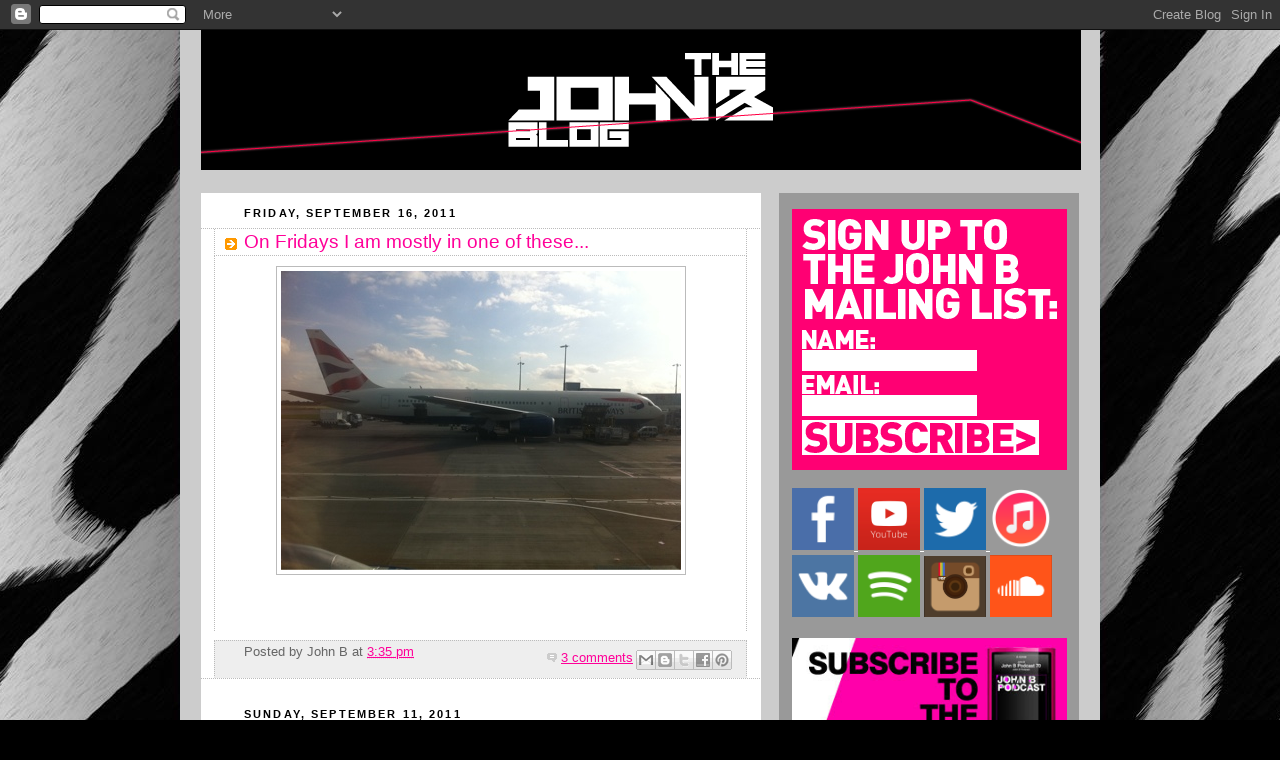

--- FILE ---
content_type: text/html; charset=UTF-8
request_url: https://john-b.blogspot.com/2011/
body_size: 22347
content:
<!DOCTYPE html>
<html dir='ltr' xmlns='http://www.w3.org/1999/xhtml' xmlns:b='http://www.google.com/2005/gml/b' xmlns:data='http://www.google.com/2005/gml/data' xmlns:expr='http://www.google.com/2005/gml/expr'>
<head>
<link href='https://www.blogger.com/static/v1/widgets/2944754296-widget_css_bundle.css' rel='stylesheet' type='text/css'/>
<meta content='text/html; charset=UTF-8' http-equiv='Content-Type'/>
<meta content='blogger' name='generator'/>
<link href='https://john-b.blogspot.com/favicon.ico' rel='icon' type='image/x-icon'/>
<link href='http://john-b.blogspot.com/2011/' rel='canonical'/>
<link rel="alternate" type="application/atom+xml" title="The John B Blog - Atom" href="https://john-b.blogspot.com/feeds/posts/default" />
<link rel="alternate" type="application/rss+xml" title="The John B Blog - RSS" href="https://john-b.blogspot.com/feeds/posts/default?alt=rss" />
<link rel="service.post" type="application/atom+xml" title="The John B Blog - Atom" href="https://www.blogger.com/feeds/5624110/posts/default" />
<!--Can't find substitution for tag [blog.ieCssRetrofitLinks]-->
<meta content='http://john-b.blogspot.com/2011/' property='og:url'/>
<meta content='The John B Blog' property='og:title'/>
<meta content='The John B Blog. New Music, Touring Adventures, Scandal, Studio News, Drum &amp;amp; Bass, Dnb, D&amp;amp;B, Jungle, Electro Gossip, Beta Recordings, Bass, Dubstep, Trance, EDM, DJ' property='og:description'/>
<title>The John B Blog: 2011</title>
<style type='text/css'>span.share-button-link-text {display:none;}</style>
<style id='page-skin-1' type='text/css'><!--
/*
-----------------------------------------------
Blogger Template Style
Name:     Rounders 2
Designer: Douglas Bowman
URL:      www.stopdesign.com
Date:     27 Feb 2004
Updated by: Blogger Team
----------------------------------------------- */
/* Variable definitions
====================
<Variable name="mainBgColor" description="Main Background Color"
type="color" default="#fff">
<Variable name="mainTextColor" description="Text Color" type="color"
default="#000">
<Variable name="postTitleColor" description="Post Title Color" type="color"
default="#333">
<Variable name="dateHeaderColor" description="Date Header Color"
type="color" default="#810">
<Variable name="borderColor" description="Post Border Color" type="color"
default="#bbb">
<Variable name="mainLinkColor" description="Link Color" type="color"
default="#b30">
<Variable name="mainVisitedLinkColor" description="Visited Link Color"
type="color" default="#c63">
<Variable name="titleBgColor" description="Page Header Background Color"
type="color" default="#710">
<Variable name="titleTextColor" description="Blog Title Color"
type="color" default="#fff">
<Variable name="topSidebarHeaderColor"
description="Top Sidebar Title Color"
type="color" default="#fff">
<Variable name="topSidebarBgColor"
description="Top Sidebar Background Color"
type="color" default="#999">
<Variable name="topSidebarTextColor" description="Top Sidebar Text Color"
type="color" default="#fff">
<Variable name="topSidebarLinkColor" description="Top Sidebar Link Color"
type="color" default="#fff">
<Variable name="topSidebarVisitedLinkColor"
description="Top Sidebar Visited Link Color"
type="color" default="#ddd">
<Variable name="bodyFont" description="Text Font" type="font"
default="normal normal 100% 'Arial',Tahoma,Verdana">
<Variable name="pageTitleFont" description="Blog Title Font" type="font"
default="normal bold 200% 'Trebuchet MS',Verdana,Arial,Sans-serif">
<Variable name="descriptionFont" description="Blog Description Font" type="font"
default="normal normal 100% 'Trebuchet MS',Verdana,Arial,Sans-serif">
<Variable name="headerFont" description="Sidebar Title Font" type="font"
default="normal bold 100% 'Arial',Verdana,Arial,Sans-serif">
<Variable name="postTitleFont" description="Post Title Font" type="font"
default="normal normal 160% 'Arial',Verdana,Arial,Sans-serif">
<Variable name="startSide" description="Start side in blog language"
type="automatic" default="left">
<Variable name="endSide" description="End side in blog language"
type="automatic" default="right">
*/
body {
background:#000;
background-image:url("https://lh3.googleusercontent.com/blogger_img_proxy/AEn0k_slWe2MRyBEy7sPeMSyjnd6cJVn1rFK0Mz4w16BB9ftrxbfkPOuqpXCaKJjQQEt0UpdbUfeA7Uky4O0sCkUVRh28Yz2FbgD7OLxOA=s0-d");
background-attachment: fixed;
background-position: center center;
margin:0;
text-align:center;
line-height: 1.5em;
font:x-small Trebuchet MS, Verdana, Arial, Sans-serif;
color:#000000;
font-size/* */:/**/small;
font-size: /**/small;
}
/* Page Structure
----------------------------------------------- */
/* The images which help create rounded corners depend on the
following widths and measurements. If you want to change
these measurements, the images will also need to change.
*/
#outer-wrapper {
width:878px;
background: #cccccc;
margin:0 auto;
text-align:left;
padding-left: 20px;
padding-right: 20px;
font: normal normal 100% 'Arial',Verdana,Arial,Sans-serif;
}
#main-wrap1 {
width:560px;
float:left;
background:#ffffff;
margin:20px 0 0;
padding:0 0 10px;
color:#000000;
font-size:97%;
line-height:1.5em;
word-wrap: break-word; /* fix for long text breaking sidebar float in IE */
overflow: hidden;     /* fix for long non-text content breaking IE sidebar float */
}
#main-wrap2 {
float:left;
width:100%;padding:10px 0 0;
}
#main {
padding:0;
width:560px;
}
#sidebar-wrap {
width:300px;
float:right;
margin:20px 0 0;
font-size:97%;
line-height:1.5em;
word-wrap: break-word; /* fix for long text breaking sidebar float in IE */
overflow: hidden;     /* fix for long non-text content breaking IE sidebar float */
}
.main .widget {
margin-top: 4px;
width: 559px;
padding: 0 13px;
}
.main .Blog {
margin: 0;
padding: 0;
width: 559px;
}
/* Links
----------------------------------------------- */
a:link {
color: #ff0099;
}
a:visited {
color: #ff55bb;
}
a:hover {
color: #ff55bb;
}
a img {
border-width:0;
}
/* Blog Header
----------------------------------------------- */
#header-wrapper {
background:#000000 url("https://lh3.googleusercontent.com/blogger_img_proxy/AEn0k_sKnuH-S5Dp4hLTTyln8JO-HbijOCpGBFX5unjK-LorY8P2qNjn4pUsoPxT5bs38AFO_S8miDfZspuRzqCv_3uKiW8qY5fNqXme9g=s0-d") no-repeat left top;
margin-top:22px;
margin-right:0;
margin-bottom:0;
margin-left:0;
padding:10px;
padding-left:0;
color:#ffffff;
height: 120px;;
}
#header {
padding:0;
height: 0;
}
#header h1 {
margin:0;
padding:10px 30px 5px;
line-height:1.2em;
font: normal normal 180% Trebuchet, Trebuchet MS, Arial, sans-serif;
}
#header a,
#header a:visited {
text-decoration:none;
color: #ffffff;
}
#header .description {
margin:0;
padding:5px 30px 10px;
line-height:1.5em;
font: normal normal 100% 'Trebuchet MS',Verdana,Arial,Sans-serif;
}
/* Posts
----------------------------------------------- */
h2.date-header {
margin-top:0;
margin-right:28px;
margin-bottom:0;
margin-left:43px;
font-size:85%;
line-height:2em;
text-transform:uppercase;
letter-spacing:.2em;
color:#000000;
}
.post {
margin:.3em 0 25px;
padding:0 13px;
border:1px dotted #bbbbbb;
border-width:1px 0;
}
.post h3 {
margin:0;
line-height:1.5em;
background:url("//www2.blogblog.com/rounders2/icon_arrow.gif") no-repeat 10px .5em;
display:block;
border:1px dotted #bbbbbb;
border-width:0 1px 1px;
padding-top:2px;
padding-right:14px;
padding-bottom:2px;
padding-left:29px;
color: #ff0099;
font: normal normal 150% 'Arial',Verdana,Arial,Sans-serif;
}
.post h3 a, .post h3 a:visited {
text-decoration:none;
color: #ff0099;
}
a.title-link:hover {
background-color: #bbbbbb;
color: #000000;
}
.post-body {
border:1px dotted #bbbbbb;
border-width:0 1px 1px;
border-bottom-color:#ffffff;
padding-top:10px;
padding-right:14px;
padding-bottom:1px;
padding-left:14px;
}
html>body .post-body {
border-bottom-width:0;
}
.post-body {
margin:0 0 .75em;
}
.post-body blockquote {
line-height:1.3em;
}
.post-footer {
background: #eee;
margin:0;
padding-top:2px;
padding-right:14px;
padding-bottom:2px;
padding-left:29px;
border:1px dotted #bbbbbb;
border-width:1px;
font-size:100%;
line-height:1.5em;
color: #666;
}
.post-footer p {
margin: 0;
}
html>body .post-footer {
border-bottom-color:transparent;
}
.uncustomized-post-template .post-footer {
text-align: right;
}
.uncustomized-post-template .post-author,
.uncustomized-post-template .post-timestamp {
display: block;
float: left;
text-align:left;
margin-right: 4px;
}
.post-footer a {
color: #ff0099;
}
.post-footer a:hover {
color: #ff55bb;
}
a.comment-link {
/* IE5.0/Win doesn't apply padding to inline elements,
so we hide these two declarations from it */
background/* */:/**/url("//www.blogblog.com/rounders/icon_comment_left.gif") no-repeat left 45%;
padding-left:14px;
}
html>body a.comment-link {
/* Respecified, for IE5/Mac's benefit */
background:url("//www.blogblog.com/rounders2/icon_comment_left.gif") no-repeat left 45%;
padding-left:14px;
}
.post img {
margin-top:0;
margin-right:0;
margin-bottom:5px;
margin-left:0;
padding:4px;
border:1px solid #bbbbbb;
}
blockquote {
margin:.75em 0;
border:1px dotted #bbbbbb;
border-width:1px 0;
padding:5px 15px;
color: #000000;
}
.post blockquote p {
margin:.5em 0;
}
#blog-pager-newer-link {
float: left;
margin-left: 13px;
}
#blog-pager-older-link {
float: right;
margin-right: 13px;
}
#blog-pager {
text-align: center;
}
.feed-links {
clear: both;
line-height: 2.5em;
margin-left: 13px;
}
/* Comments
----------------------------------------------- */
#comments {
margin:-25px 13px 0;
border:1px dotted #bbbbbb;
border-width:0 1px 1px;
padding-top:20px;
padding-right:0;
padding-bottom:15px;
padding-left:0;
}
#comments h4 {
margin:0 0 10px;
padding-top:0;
padding-right:14px;
padding-bottom:2px;
padding-left:29px;
border-bottom:1px dotted #bbbbbb;
font-size:120%;
line-height:1.4em;
color:#ff0099;
}
#comments-block {
margin-top:0;
margin-right:15px;
margin-bottom:0;
margin-left:9px;
}
.comment-author {
background:url("//www.blogblog.com/rounders2/icon_comment_left.gif") no-repeat 2px .3em;
margin:.5em 0;
padding-top:0;
padding-right:0;
padding-bottom:0;
padding-left:20px;
font-weight:bold;
}
.comment-body {
margin:0 0 1.25em;
padding-top:0;
padding-right:0;
padding-bottom:0;
padding-left:20px;
}
.comment-body p {
margin:0 0 .5em;
}
.comment-footer {
margin:0 0 .5em;
padding-top:0;
padding-right:0;
padding-bottom:.75em;
padding-left:20px;
}
.comment-footer a:link {
color: #000000;
}
.deleted-comment {
font-style:italic;
color:gray;
}
.comment-form {
padding-left:20px;
padding-right:5px;
}
#comments .comment-form h4 {
padding-left:0px;
}
/* Profile
----------------------------------------------- */
.profile-img {
float: left;
margin-top: 5px;
margin-right: 5px;
margin-bottom: 5px;
margin-left: 0;
border: 4px solid #ffffff;
}
.profile-datablock {
margin-top:0;
margin-right:15px;
margin-bottom:.5em;
margin-left:0;
padding-top:8px;
}
.profile-link {
background:url("//www.blogblog.com/rounders2/icon_profile_left.gif") no-repeat left .1em;
padding-left:15px;
font-weight:bold;
}
.profile-textblock {
clear: both;
margin: 0;
}
.sidebar .clear, .main .widget .clear {
clear: both;
}
#sidebartop-wrap {
background:#999999;
margin:0px 0px 15px;
padding:0px 0px 10px;
color:#ffffff;
}
#sidebartop-wrap2 {
padding: 10px 0 0;
margin:0;
border-width:0;
}
#sidebartop h2 {
line-height:1.5em;
color:#000000;
border-bottom: 1px dotted #000000;
margin-bottom: 0.5em;
font: normal normal 100% 'Arial MS',Verdana,Arial,Sans-serif;
}
#sidebartop a {
color: #ffffff;
}
#sidebartop a:hover {
color: #dddddd;
}
#sidebartop a:visited {
color: #dddddd;
}
/* Sidebar Boxes
----------------------------------------------- */
.sidebar .widget {
margin:.5em 13px 1.25em;
padding:0 0px;
}
.widget-content {
margin-top: 0.5em;
}
#sidebarbottom-wrap1 {
background:#ffffff;
margin:0 0 15px;
padding:10px 0 0;
color: #000000;
}
#sidebarbottom-wrap2 {
padding:0 0 8px;
}
.sidebar h2 {
margin:0;
padding:0 0 .2em;
line-height:1.5em;
font:normal normal 100% 'Arial MS',Verdana,Arial,Sans-serif;
}
.sidebar ul {
list-style:none;
margin:0 0 1.25em;
padding:0;
}
.sidebar ul li {
background:url("//www2.blogblog.com/rounders2/icon_arrow_sm.gif") no-repeat 2px .25em;
margin:0;
padding-top:0;
padding-right:0;
padding-bottom:3px;
padding-left:16px;
margin-bottom:3px;
border-bottom:1px dotted #bbbbbb;
line-height:1.4em;
}
.sidebar p {
margin:0 0 .6em;
}
#sidebar h2 {
color: #ff0099;
border-bottom: 1px dotted #ff0099;
}
/* Footer
----------------------------------------------- */
#footer-wrap1 {
clear:both;
margin:0 0 10px;
padding:15px 0 0;
}
#footer-wrap2 {
background:#000000;
color:#ffffff;
}
#footer {
padding:8px 15px;
}
#footer hr {display:none;}
#footer p {margin:0;}
#footer a {color:#ffffff;}
#footer .widget-content {
margin:0;
}
/** Page structure tweaks for layout editor wireframe */
body#layout #main-wrap1,
body#layout #sidebar-wrap,
body#layout #header-wrapper {
margin-top: 0;
}
body#layout #header, body#layout #header-wrapper,
body#layout #outer-wrapper {
margin-left:0,
margin-right: 0;
padding: 0;
}
body#layout #outer-wrapper {
width: 730px;
}
body#layout #footer-wrap1 {
padding-top: 0;
}

--></style>
<script async='async' data-ad-client='ca-pub-8933648508931974' src='https://pagead2.googlesyndication.com/pagead/js/adsbygoogle.js'></script>
<link href='https://www.blogger.com/dyn-css/authorization.css?targetBlogID=5624110&amp;zx=55507289-d5b7-47f9-9fec-0d2017727a77' media='none' onload='if(media!=&#39;all&#39;)media=&#39;all&#39;' rel='stylesheet'/><noscript><link href='https://www.blogger.com/dyn-css/authorization.css?targetBlogID=5624110&amp;zx=55507289-d5b7-47f9-9fec-0d2017727a77' rel='stylesheet'/></noscript>
<meta name='google-adsense-platform-account' content='ca-host-pub-1556223355139109'/>
<meta name='google-adsense-platform-domain' content='blogspot.com'/>

<!-- data-ad-client=ca-pub-8933648508931974 -->

</head>
<body>
<div class='navbar section' id='navbar'><div class='widget Navbar' data-version='1' id='Navbar1'><script type="text/javascript">
    function setAttributeOnload(object, attribute, val) {
      if(window.addEventListener) {
        window.addEventListener('load',
          function(){ object[attribute] = val; }, false);
      } else {
        window.attachEvent('onload', function(){ object[attribute] = val; });
      }
    }
  </script>
<div id="navbar-iframe-container"></div>
<script type="text/javascript" src="https://apis.google.com/js/platform.js"></script>
<script type="text/javascript">
      gapi.load("gapi.iframes:gapi.iframes.style.bubble", function() {
        if (gapi.iframes && gapi.iframes.getContext) {
          gapi.iframes.getContext().openChild({
              url: 'https://www.blogger.com/navbar/5624110?origin\x3dhttps://john-b.blogspot.com',
              where: document.getElementById("navbar-iframe-container"),
              id: "navbar-iframe"
          });
        }
      });
    </script><script type="text/javascript">
(function() {
var script = document.createElement('script');
script.type = 'text/javascript';
script.src = '//pagead2.googlesyndication.com/pagead/js/google_top_exp.js';
var head = document.getElementsByTagName('head')[0];
if (head) {
head.appendChild(script);
}})();
</script>
</div></div>
<div id='outer-wrapper'>
<div><a href='http://john-b.blogspot.com'><img src="https://lh3.googleusercontent.com/blogger_img_proxy/AEn0k_sZ8HO8dENVkIlJGeMBwzL2oRmgPSC6QEmqwgb1Kf9VM-FWIsXEb51LwUQ4OfRYfrIZWa94u5tgjohGtTTo5Wk7CUXs6ispo1PgjvvnsHkOxoir-TQ=s0-d"></a></div>
<div id='crosscol-wrapper' style='text-align:center'>
<div class='crosscol no-items section' id='crosscol'></div>
</div>
<div id='main-wrap1'><div id='main-wrap2'>
<div class='main section' id='main'><div class='widget Blog' data-version='1' id='Blog1'>
<div class='blog-posts hfeed'>
<!--Can't find substitution for tag [defaultAdStart]-->

        <div class="date-outer">
      
<h2 class='date-header'><span>Friday, September 16, 2011</span></h2>

        <div class="date-posts">
      
<div class='post-outer'>
<div class='post hentry uncustomized-post-template'>
<a name='5254274817602049053'></a>
<h3 class='post-title entry-title'>
<a href='https://john-b.blogspot.com/2011/09/on-fridays-i-mostly-in-one-of-these.html'>On Fridays I am mostly in one of these...</a>
</h3>
<div class='post-header'>
<div class='post-header-line-1'></div>
</div>
<div class='post-body entry-content'>
<div class="separator"style="clear: both; text-align: center;"><a href="https://blogger.googleusercontent.com/img/b/R29vZ2xl/AVvXsEgptZVoH2VC3F9MD0d_7MUenkEXce8NR8nU7MTQ_olssXOXYQhVvLQJBZrMeLgYK9BDSI5130guE4lhh8AZU_9b_8WByFv3k9nKYCyQD7nefnASlVKQWF0mPZZLPTC0B8GRWF4O/s640/blogger-image--1363958790.jpg" imageanchor="1" style="margin-left: 1em; margin-right: 1em;"><img border="0" src="https://blogger.googleusercontent.com/img/b/R29vZ2xl/AVvXsEgptZVoH2VC3F9MD0d_7MUenkEXce8NR8nU7MTQ_olssXOXYQhVvLQJBZrMeLgYK9BDSI5130guE4lhh8AZU_9b_8WByFv3k9nKYCyQD7nefnASlVKQWF0mPZZLPTC0B8GRWF4O/s640/blogger-image--1363958790.jpg" /></a></div>
<iframe allowTransparency='true' frameborder='0' scrolling='no' src='http://www.facebook.com/plugins/like.php?href=https://john-b.blogspot.com/2011/09/on-fridays-i-mostly-in-one-of-these.html&layout=standard&show_faces=false&width=100&action=like&font=arial&colorscheme=light' style='border:none; overflow:hidden; width:449px; height:40px;'></iframe>
<script type='text/javascript'>
	tweetmeme_url = 'https://john-b.blogspot.com/2011/09/on-fridays-i-mostly-in-one-of-these.html';
</script>
<script src="//tweetmeme.com/i/scripts/button.js" type="text/javascript"></script>
<div style='clear: both;'></div>
</div>
<div class='post-footer'>
<div class='post-footer-line post-footer-line-1'>
<span class='post-author vcard'>
Posted by
<span class='fn'>John B</span>
</span>
<span class='post-timestamp'>
at
<a class='timestamp-link' href='https://john-b.blogspot.com/2011/09/on-fridays-i-mostly-in-one-of-these.html' rel='bookmark' title='permanent link'><abbr class='published' title='2011-09-16T15:35:00+01:00'>3:35 pm</abbr></a>
</span>
<span class='reaction-buttons'>
</span>
<span class='star-ratings'>
</span>
<span class='post-comment-link'>
<a class='comment-link' href='https://www.blogger.com/comment/fullpage/post/5624110/5254274817602049053' onclick=''>3
comments</a>
</span>
<span class='post-backlinks post-comment-link'>
</span>
<span class='post-icons'>
</span>
<div class='post-share-buttons'>
<a class='goog-inline-block share-button sb-email' href='https://www.blogger.com/share-post.g?blogID=5624110&postID=5254274817602049053&target=email' target='_blank' title='Email This'><span class='share-button-link-text'>Email This</span></a><a class='goog-inline-block share-button sb-blog' href='https://www.blogger.com/share-post.g?blogID=5624110&postID=5254274817602049053&target=blog' onclick='window.open(this.href, "_blank", "height=270,width=475"); return false;' target='_blank' title='BlogThis!'><span class='share-button-link-text'>BlogThis!</span></a><a class='goog-inline-block share-button sb-twitter' href='https://www.blogger.com/share-post.g?blogID=5624110&postID=5254274817602049053&target=twitter' target='_blank' title='Share to X'><span class='share-button-link-text'>Share to X</span></a><a class='goog-inline-block share-button sb-facebook' href='https://www.blogger.com/share-post.g?blogID=5624110&postID=5254274817602049053&target=facebook' onclick='window.open(this.href, "_blank", "height=430,width=640"); return false;' target='_blank' title='Share to Facebook'><span class='share-button-link-text'>Share to Facebook</span></a><a class='goog-inline-block share-button sb-pinterest' href='https://www.blogger.com/share-post.g?blogID=5624110&postID=5254274817602049053&target=pinterest' target='_blank' title='Share to Pinterest'><span class='share-button-link-text'>Share to Pinterest</span></a>
</div>
</div>
<div class='post-footer-line post-footer-line-2'>
<span class='post-labels'>
</span>
</div>
<div class='post-footer-line post-footer-line-3'>
<span class='post-location'>
</span>
</div>
</div>
</div>
</div>
<!--Can't find substitution for tag [defaultAdEnd]-->
<div class='inline-ad'>
</div>
<!--Can't find substitution for tag [adStart]-->

          </div></div>
        

        <div class="date-outer">
      
<h2 class='date-header'><span>Sunday, September 11, 2011</span></h2>

        <div class="date-posts">
      
<div class='post-outer'>
<div class='post hentry uncustomized-post-template'>
<a name='188288023627171391'></a>
<h3 class='post-title entry-title'>
<a href='https://john-b.blogspot.com/2011/09/backstage-glamour.html'>Backstage Glamour</a>
</h3>
<div class='post-header'>
<div class='post-header-line-1'></div>
</div>
<div class='post-body entry-content'>
<div class="separator" style="clear: both; text-align: center;"><a href="https://blogger.googleusercontent.com/img/b/R29vZ2xl/AVvXsEiq8_MetbSSYQMRhUn5gNDbtgMpKXamd-blzOycnForPiCdZB0IB6_xjrXAYep5B6lILnXG6TBdqrWyxwMSTQqA3zzPuyb4aMYp6X9o3iMmfnUrblrmaQpPIta-U9J3QBDwFDFH/s640/blogger-image-980614286.jpg" imageanchor="1" style="margin-left: 1em; margin-right: 1em;"><img border="0" src="https://blogger.googleusercontent.com/img/b/R29vZ2xl/AVvXsEiq8_MetbSSYQMRhUn5gNDbtgMpKXamd-blzOycnForPiCdZB0IB6_xjrXAYep5B6lILnXG6TBdqrWyxwMSTQqA3zzPuyb4aMYp6X9o3iMmfnUrblrmaQpPIta-U9J3QBDwFDFH/s640/blogger-image-980614286.jpg" width="480"></a></div>
<iframe allowTransparency='true' frameborder='0' scrolling='no' src='http://www.facebook.com/plugins/like.php?href=https://john-b.blogspot.com/2011/09/backstage-glamour.html&layout=standard&show_faces=false&width=100&action=like&font=arial&colorscheme=light' style='border:none; overflow:hidden; width:449px; height:40px;'></iframe>
<script type='text/javascript'>
	tweetmeme_url = 'https://john-b.blogspot.com/2011/09/backstage-glamour.html';
</script>
<script src="//tweetmeme.com/i/scripts/button.js" type="text/javascript"></script>
<div style='clear: both;'></div>
</div>
<div class='post-footer'>
<div class='post-footer-line post-footer-line-1'>
<span class='post-author vcard'>
Posted by
<span class='fn'>John B</span>
</span>
<span class='post-timestamp'>
at
<a class='timestamp-link' href='https://john-b.blogspot.com/2011/09/backstage-glamour.html' rel='bookmark' title='permanent link'><abbr class='published' title='2011-09-11T20:11:00+01:00'>8:11 pm</abbr></a>
</span>
<span class='reaction-buttons'>
</span>
<span class='star-ratings'>
</span>
<span class='post-comment-link'>
<a class='comment-link' href='https://www.blogger.com/comment/fullpage/post/5624110/188288023627171391' onclick=''>1 comments</a>
</span>
<span class='post-backlinks post-comment-link'>
</span>
<span class='post-icons'>
</span>
<div class='post-share-buttons'>
<a class='goog-inline-block share-button sb-email' href='https://www.blogger.com/share-post.g?blogID=5624110&postID=188288023627171391&target=email' target='_blank' title='Email This'><span class='share-button-link-text'>Email This</span></a><a class='goog-inline-block share-button sb-blog' href='https://www.blogger.com/share-post.g?blogID=5624110&postID=188288023627171391&target=blog' onclick='window.open(this.href, "_blank", "height=270,width=475"); return false;' target='_blank' title='BlogThis!'><span class='share-button-link-text'>BlogThis!</span></a><a class='goog-inline-block share-button sb-twitter' href='https://www.blogger.com/share-post.g?blogID=5624110&postID=188288023627171391&target=twitter' target='_blank' title='Share to X'><span class='share-button-link-text'>Share to X</span></a><a class='goog-inline-block share-button sb-facebook' href='https://www.blogger.com/share-post.g?blogID=5624110&postID=188288023627171391&target=facebook' onclick='window.open(this.href, "_blank", "height=430,width=640"); return false;' target='_blank' title='Share to Facebook'><span class='share-button-link-text'>Share to Facebook</span></a><a class='goog-inline-block share-button sb-pinterest' href='https://www.blogger.com/share-post.g?blogID=5624110&postID=188288023627171391&target=pinterest' target='_blank' title='Share to Pinterest'><span class='share-button-link-text'>Share to Pinterest</span></a>
</div>
</div>
<div class='post-footer-line post-footer-line-2'>
<span class='post-labels'>
</span>
</div>
<div class='post-footer-line post-footer-line-3'>
<span class='post-location'>
</span>
</div>
</div>
</div>
</div>
<!--Can't find substitution for tag [adEnd]-->
<div class='inline-ad'>
</div>
<!--Can't find substitution for tag [adStart]-->

          </div></div>
        

        <div class="date-outer">
      
<h2 class='date-header'><span>Wednesday, June 29, 2011</span></h2>

        <div class="date-posts">
      
<div class='post-outer'>
<div class='post hentry uncustomized-post-template'>
<a name='3096602121219189253'></a>
<h3 class='post-title entry-title'>
<a href='https://john-b.blogspot.com/2011/06/live-dates-listing-july-2011-update.html'>Live Dates Listing - July 2011 Update</a>
</h3>
<div class='post-header'>
<div class='post-header-line-1'></div>
</div>
<div class='post-body entry-content'>
<img alt="Rukes Photography. John B @ Vanguard in LA June 2006" src="https://lh3.googleusercontent.com/blogger_img_proxy/AEn0k_smVn0AAOLN7ehVssJQFpYPOfLIZGg87NVkl8eE-vkcNBxni-DqMwTEd7YDTrxD3C2aJqEzfXvZfNkIAhboV7nsC_P4SKbivMLvDJErwepUjsP9tvFQzYpGMasK-fC74L27Rd6MkrIeT6wDJaogKxmKKHr40ysNAM3rBtc9ifEkdZji=s0-d" width="470"><br /><br />If you are an event organiser interested in booking John B for a DJ set then <a href="http://www.john-b.com/site/contact/dj-bookings/" target="_blank" title="click here to contact us">click here to contact us</a>.<br /><br /><em>Last Updated 24/06/2011 </em><br /><br /><strong>22/06/2011 > Pembroke College Mayball</strong><br />The Secret Gardens, Pembroke College, Cambridge, UK<br /><br /><strong>24/06/2011 > Let It Roll Festival</strong><br />Duchonka, Slovakia<br /><br /><strong>25/06/2011 > WODNB @ Blue Lake Stereo Beach</strong><br />Rostov, Russia<br /><br /><strong>01/07/2011 > Lent Festival</strong><br />Maribor, Slovenia<br /><br /><strong>02/07/2011 > NFF Club</strong><br />Bremen, Germany<br /><br /><strong>03/07/2011 > Dub Nation @ Revolution Live</strong><br />Ft Lauderdale, FL, USA <a href="http://www.miaminewtimes.com/events/feed-me-skism-16-bit-john-b-dub-nation-independence-edition-2814500/"> TICKETS</a><br /><br /><strong>07/07/2011 > Respect</strong><br />Los Angeles, CA, USA <a href="http://www.facebook.com/respectclub">INFO</a><br /><br /><strong>08/07/2011 > Bedlam @ Fluid </strong><br />Philadelphia, PA, USA <a href="http://www.facebook.com/event.php?eid=173106492751090">Facebook Event Page</a><br /><br /><strong>09/07/2011 > MJ's Birthday @ Masqeuerade</strong><br />Atlanta, GA, USA <a href="http://www.facebook.com/event.php?eid=211440632213910">Facebook Event Page</a><br /><br /><br />12/07/2011 > MY BIRTHDAY!!!<br /><br /><strong>16/07/2011 > Hegvalia Festival</strong><br />Tokaj-Rakamaz, Hungary<br /><br /><strong>05/08/2011 > Aperture</strong><br />Club Ifor Bach, Cardiff, UK<br /><br /><strong>13/08/2011 > Loft Club</strong><br />Ludwigshafen, Germany<br /><br /><strong>16/08/2011 > Kazantip Festival</strong><br />Popovka Village, Crimea, Ukraine<br /><br /><strong>17/08/2011 > South America Tour<br /><br />18/08/2011 > South America Tour<br /><br />19/08/2011 > South America Tour</strong><br /><br /><strong>26/08/2011 > Bassed Off</strong><br />Apollo 23, Glasgow, Scotland, UK.<br /><br /><strong>03/09/2011 > Shotgun Festival</strong><br />Hradek Nad Nisou, Czech Republic<br /><br /><strong>10/09/2011 > Day and Night Festival</strong><br />Galopprennbahn Freudenau, Austria<br /><br /><strong>16/09/2011 > U Turn</strong><br />Romy S, Stuttgart, Germany<br /><br /><strong>21/10/2011 > Pirate Station</strong><br />Rostov, Russia<br /><br /><strong>22/10/2011 > Pirate Station</strong><br />Moscow, Russia<br /><br /><strong>25/11/2011 > Let it Roll</strong><br />Matrix, Prague, Czech Republic<br /><br />---------------------------------<br /><br /><strong>DJ Bookings (Worldwide):</strong><br />Howard Gray @ Reprise:<br />Tel: +44 (0)207 729 0686 / +44 (0)703 128067<br />Fax: +44 (0)207 000 1270 <br /><a href="mailto: howard@repriseagency.com?cc=bookings@john-b.com&amp;subject=John B DJ Booking Request from john-b.com site">E: howard@repriseagency.com<br /> </a> AOL IM: HowardReprise / RepriseAgency<br />Skype: HowardReprise<br /><br /><b>North American DJ Bookings & Tours:</b><br /> Kevin Gimble @ Circle management/Upfront<br /><br />Office: +1 215 735 8900 /// Fax: +1 215 735 2911<br /><br />E: <a href="mailto:jb@john-b.com?cc=kevin@circle-management.com&amp;subject=John B DJ Booking Request from www.john-b.com">kevin@circle-management.com</a><br /><br />AIM: KGofCircle <br /><br /><br /><br /><b>DJ Booking for Russia:</b><br />Alina Denischich @ Record Booking / Radio Record<br />E: <a href="mailto:jb@john-b.com?cc=booking@radiorecord.ru&amp;subject=John B DJ Booking Request from www.john-b.com">booking@radiorecord.ru</a><br /><br />office: +7 (812) 3809090
<iframe allowTransparency='true' frameborder='0' scrolling='no' src='http://www.facebook.com/plugins/like.php?href=https://john-b.blogspot.com/2011/06/live-dates-listing-july-2011-update.html&layout=standard&show_faces=false&width=100&action=like&font=arial&colorscheme=light' style='border:none; overflow:hidden; width:449px; height:40px;'></iframe>
<script type='text/javascript'>
	tweetmeme_url = 'https://john-b.blogspot.com/2011/06/live-dates-listing-july-2011-update.html';
</script>
<script src="//tweetmeme.com/i/scripts/button.js" type="text/javascript"></script>
<div style='clear: both;'></div>
</div>
<div class='post-footer'>
<div class='post-footer-line post-footer-line-1'>
<span class='post-author vcard'>
Posted by
<span class='fn'>John B</span>
</span>
<span class='post-timestamp'>
at
<a class='timestamp-link' href='https://john-b.blogspot.com/2011/06/live-dates-listing-july-2011-update.html' rel='bookmark' title='permanent link'><abbr class='published' title='2011-06-29T13:44:00+01:00'>1:44 pm</abbr></a>
</span>
<span class='reaction-buttons'>
</span>
<span class='star-ratings'>
</span>
<span class='post-comment-link'>
<a class='comment-link' href='https://www.blogger.com/comment/fullpage/post/5624110/3096602121219189253' onclick=''>2
comments</a>
</span>
<span class='post-backlinks post-comment-link'>
</span>
<span class='post-icons'>
</span>
<div class='post-share-buttons'>
<a class='goog-inline-block share-button sb-email' href='https://www.blogger.com/share-post.g?blogID=5624110&postID=3096602121219189253&target=email' target='_blank' title='Email This'><span class='share-button-link-text'>Email This</span></a><a class='goog-inline-block share-button sb-blog' href='https://www.blogger.com/share-post.g?blogID=5624110&postID=3096602121219189253&target=blog' onclick='window.open(this.href, "_blank", "height=270,width=475"); return false;' target='_blank' title='BlogThis!'><span class='share-button-link-text'>BlogThis!</span></a><a class='goog-inline-block share-button sb-twitter' href='https://www.blogger.com/share-post.g?blogID=5624110&postID=3096602121219189253&target=twitter' target='_blank' title='Share to X'><span class='share-button-link-text'>Share to X</span></a><a class='goog-inline-block share-button sb-facebook' href='https://www.blogger.com/share-post.g?blogID=5624110&postID=3096602121219189253&target=facebook' onclick='window.open(this.href, "_blank", "height=430,width=640"); return false;' target='_blank' title='Share to Facebook'><span class='share-button-link-text'>Share to Facebook</span></a><a class='goog-inline-block share-button sb-pinterest' href='https://www.blogger.com/share-post.g?blogID=5624110&postID=3096602121219189253&target=pinterest' target='_blank' title='Share to Pinterest'><span class='share-button-link-text'>Share to Pinterest</span></a>
</div>
</div>
<div class='post-footer-line post-footer-line-2'>
<span class='post-labels'>
Labels:
<a href='https://john-b.blogspot.com/search/label/DJ%20Gigs' rel='tag'>DJ Gigs</a>,
<a href='https://john-b.blogspot.com/search/label/John%20B' rel='tag'>John B</a>,
<a href='https://john-b.blogspot.com/search/label/Live%20Dates' rel='tag'>Live Dates</a>
</span>
</div>
<div class='post-footer-line post-footer-line-3'>
<span class='post-location'>
</span>
</div>
</div>
</div>
</div>

          </div></div>
        

        <div class="date-outer">
      
<h2 class='date-header'><span>Thursday, June 09, 2011</span></h2>

        <div class="date-posts">
      
<div class='post-outer'>
<div class='post hentry uncustomized-post-template'>
<a name='1106396067592950494'></a>
<h3 class='post-title entry-title'>
<a href='https://john-b.blogspot.com/2011/06/testing-mobile-posting.html'>Testing mobile posting...</a>
</h3>
<div class='post-header'>
<div class='post-header-line-1'></div>
</div>
<div class='post-body entry-content'>
<p class="mobile-photo"><a href="https://blogger.googleusercontent.com/img/b/R29vZ2xl/AVvXsEguSXeGcyHXiKOTvrzF_yTswlD5MoisT_FMt2FaFbet3camxVWoBYf2Ci8dj7XtOzMP52FKjpRQx82GFSkL-cxymJvJToIxeabEUvTOTYiyDP6l9q7f0U8fZ0mWVu4wInUKvMxH/s1600/photo-793185.JPG"><img alt="" border="0" id="BLOGGER_PHOTO_ID_5616276588547430162" src="https://blogger.googleusercontent.com/img/b/R29vZ2xl/AVvXsEguSXeGcyHXiKOTvrzF_yTswlD5MoisT_FMt2FaFbet3camxVWoBYf2Ci8dj7XtOzMP52FKjpRQx82GFSkL-cxymJvJToIxeabEUvTOTYiyDP6l9q7f0U8fZ0mWVu4wInUKvMxH/s320/photo-793185.JPG" /></a></p>Let&#39;s see if this works... Photo from a couple of days ago getting the tracklist for Episode 87 of my podcast together...
<iframe allowTransparency='true' frameborder='0' scrolling='no' src='http://www.facebook.com/plugins/like.php?href=https://john-b.blogspot.com/2011/06/testing-mobile-posting.html&layout=standard&show_faces=false&width=100&action=like&font=arial&colorscheme=light' style='border:none; overflow:hidden; width:449px; height:40px;'></iframe>
<script type='text/javascript'>
	tweetmeme_url = 'https://john-b.blogspot.com/2011/06/testing-mobile-posting.html';
</script>
<script src="//tweetmeme.com/i/scripts/button.js" type="text/javascript"></script>
<div style='clear: both;'></div>
</div>
<div class='post-footer'>
<div class='post-footer-line post-footer-line-1'>
<span class='post-author vcard'>
Posted by
<span class='fn'>John B</span>
</span>
<span class='post-timestamp'>
at
<a class='timestamp-link' href='https://john-b.blogspot.com/2011/06/testing-mobile-posting.html' rel='bookmark' title='permanent link'><abbr class='published' title='2011-06-09T18:39:00+01:00'>6:39 pm</abbr></a>
</span>
<span class='reaction-buttons'>
</span>
<span class='star-ratings'>
</span>
<span class='post-comment-link'>
<a class='comment-link' href='https://www.blogger.com/comment/fullpage/post/5624110/1106396067592950494' onclick=''>0
comments</a>
</span>
<span class='post-backlinks post-comment-link'>
</span>
<span class='post-icons'>
</span>
<div class='post-share-buttons'>
<a class='goog-inline-block share-button sb-email' href='https://www.blogger.com/share-post.g?blogID=5624110&postID=1106396067592950494&target=email' target='_blank' title='Email This'><span class='share-button-link-text'>Email This</span></a><a class='goog-inline-block share-button sb-blog' href='https://www.blogger.com/share-post.g?blogID=5624110&postID=1106396067592950494&target=blog' onclick='window.open(this.href, "_blank", "height=270,width=475"); return false;' target='_blank' title='BlogThis!'><span class='share-button-link-text'>BlogThis!</span></a><a class='goog-inline-block share-button sb-twitter' href='https://www.blogger.com/share-post.g?blogID=5624110&postID=1106396067592950494&target=twitter' target='_blank' title='Share to X'><span class='share-button-link-text'>Share to X</span></a><a class='goog-inline-block share-button sb-facebook' href='https://www.blogger.com/share-post.g?blogID=5624110&postID=1106396067592950494&target=facebook' onclick='window.open(this.href, "_blank", "height=430,width=640"); return false;' target='_blank' title='Share to Facebook'><span class='share-button-link-text'>Share to Facebook</span></a><a class='goog-inline-block share-button sb-pinterest' href='https://www.blogger.com/share-post.g?blogID=5624110&postID=1106396067592950494&target=pinterest' target='_blank' title='Share to Pinterest'><span class='share-button-link-text'>Share to Pinterest</span></a>
</div>
</div>
<div class='post-footer-line post-footer-line-2'>
<span class='post-labels'>
</span>
</div>
<div class='post-footer-line post-footer-line-3'>
<span class='post-location'>
</span>
</div>
</div>
</div>
</div>
<div class='post-outer'>
<div class='post hentry uncustomized-post-template'>
<a name='4435956886520868564'></a>
<h3 class='post-title entry-title'>
<a href='http://podcast.johnbpodcast.com/content/JohnBPodcast087.mp3'>John B Podcast 087: June 2011 Studio Mix</a>
</h3>
<div class='post-header'>
<div class='post-header-line-1'></div>
</div>
<div class='post-body entry-content'>
Back with almost 2 hours of music, we've got a gorgeous summer mix for you here, John B's June 2011 studio mix. Loads of exciting new music, plenty of Drum &amp; Bass, and even a few Electro/House/Acid tracks thrown in there... Enjoy!<br /><br /><a href="http://podcast.johnbpodcast.com/content/JohnBPodcast087.mp3" target="_blank">CLICK HERE TO DOWNLOAD</a><br /><br />If possible please subscribe to the podcast in iTunes <a href="http://www.itunes.com/podcast?id=334105892">here</a> &#8211; that way your iTunes will automatically download each new episode as soon as they are published.<br /><br />If you hate iTunes or just don&#8217;t have access to the store in your country etc &#8211; you can download the podcast directly if you <a href="http://podcast.johnbpodcast.com/content/JohnBPodcast087.mp3">click here</a>.<br /><br /><strong>Tracklisting:</strong><br /><br />1. Electric Youth // Right Back To You (SkyWeep Re-Edit)<br />2. Brookes Brothers // Snowman (BBK)<br />3. Phace // Basic Memory<br />4. Wilkinson // Every Time [Ram]<br />5. Hybris // Keeping Me<br />6. Jessie J // Nobody's Perfect [Netsky Remix]<br />7. Wilkinson // Overdose<br />8.&#160;Shockone feat Phetsta // Crucify (Pt 1 DJ Edit)<br />9. Livewire // Don't Let Go<br />10. Cube // Sleepless<br />11. Woody // Star Glider<br />12. Pendulum // Still Grey<br />13. Capone // Paradise<br />14. Digital Nation // Aisle 13<br />15. Icicle // Nausea<br />16. Hybrid Minds Feat. Grimm // This Morning<br />17. Chris.SU // Higher (feat. Mira PH)<br />18. Nectar &amp; Ambrosia // THE BLEEPER WE DEEP<br />19. Brookes Brothers // Daybreak ft. Tasha Baxter (BBK)<br />20. Blu Mar Ten // Still The One<br />*TEASE* Adam F // Aromatherapy<br />21. Depeche Mode // Personal Jesus (Eric Prydz Remix)<br />22. Feed Me // Talk To Me<br />23. TWR72 // Future Tool<br />24. BeatauCue // Disque Oh! (High Rankin Remix)<br />25. Receptor // Kislorod<br />26. Above &amp; Beyond // Thing Called Love ft. Richard Bedford (Nu:Tone Remix)<br />27. Melotronics // Cyber Lovers (Cube Remix)<br />28. Adult // New Object<br />29. Basher // Devotion<br />30. Need For Mirrors // Retrograde<br />31. State of Mind // Mass Media [Subsonik Sound]<br />32. Above &amp; Beyond // Sun &amp; Moon (Zardonic Remix) [PODCAST BIG TUNE!)<br />33. Blokhe4d &amp; Cabbie // Dive [Formation]<br />34. Camo &amp; Krooked &#160;// Breezeblock [Hospital]<br />35. Trippcore // I Believe<br />36. DJ Fresh // Louder (Drumsound &amp; Bassline smith remix)<br />37. Skrillex // Scary Monsters and Nice Sprites (Dirtyphonics Remix)
<iframe allowTransparency='true' frameborder='0' scrolling='no' src='http://www.facebook.com/plugins/like.php?href=https://john-b.blogspot.com/2011/06/john-b-podcast-087-june-2011-studio-mix.html&layout=standard&show_faces=false&width=100&action=like&font=arial&colorscheme=light' style='border:none; overflow:hidden; width:449px; height:40px;'></iframe>
<script type='text/javascript'>
	tweetmeme_url = 'https://john-b.blogspot.com/2011/06/john-b-podcast-087-june-2011-studio-mix.html';
</script>
<script src="//tweetmeme.com/i/scripts/button.js" type="text/javascript"></script>
<div style='clear: both;'></div>
</div>
<div class='post-footer'>
<div class='post-footer-line post-footer-line-1'>
<span class='post-author vcard'>
Posted by
<span class='fn'>John B</span>
</span>
<span class='post-timestamp'>
at
<a class='timestamp-link' href='https://john-b.blogspot.com/2011/06/john-b-podcast-087-june-2011-studio-mix.html' rel='bookmark' title='permanent link'><abbr class='published' title='2011-06-09T18:24:00+01:00'>6:24 pm</abbr></a>
</span>
<span class='reaction-buttons'>
</span>
<span class='star-ratings'>
</span>
<span class='post-comment-link'>
<a class='comment-link' href='https://www.blogger.com/comment/fullpage/post/5624110/4435956886520868564' onclick=''>4
comments</a>
</span>
<span class='post-backlinks post-comment-link'>
</span>
<span class='post-icons'>
</span>
<div class='post-share-buttons'>
<a class='goog-inline-block share-button sb-email' href='https://www.blogger.com/share-post.g?blogID=5624110&postID=4435956886520868564&target=email' target='_blank' title='Email This'><span class='share-button-link-text'>Email This</span></a><a class='goog-inline-block share-button sb-blog' href='https://www.blogger.com/share-post.g?blogID=5624110&postID=4435956886520868564&target=blog' onclick='window.open(this.href, "_blank", "height=270,width=475"); return false;' target='_blank' title='BlogThis!'><span class='share-button-link-text'>BlogThis!</span></a><a class='goog-inline-block share-button sb-twitter' href='https://www.blogger.com/share-post.g?blogID=5624110&postID=4435956886520868564&target=twitter' target='_blank' title='Share to X'><span class='share-button-link-text'>Share to X</span></a><a class='goog-inline-block share-button sb-facebook' href='https://www.blogger.com/share-post.g?blogID=5624110&postID=4435956886520868564&target=facebook' onclick='window.open(this.href, "_blank", "height=430,width=640"); return false;' target='_blank' title='Share to Facebook'><span class='share-button-link-text'>Share to Facebook</span></a><a class='goog-inline-block share-button sb-pinterest' href='https://www.blogger.com/share-post.g?blogID=5624110&postID=4435956886520868564&target=pinterest' target='_blank' title='Share to Pinterest'><span class='share-button-link-text'>Share to Pinterest</span></a>
</div>
</div>
<div class='post-footer-line post-footer-line-2'>
<span class='post-labels'>
Labels:
<a href='https://john-b.blogspot.com/search/label/John%20B%20Podcast' rel='tag'>John B Podcast</a>,
<a href='https://john-b.blogspot.com/search/label/Studio%20Mix%20June%202011' rel='tag'>Studio Mix June 2011</a>
</span>
</div>
<div class='post-footer-line post-footer-line-3'>
<span class='post-location'>
</span>
</div>
</div>
</div>
</div>

          </div></div>
        

        <div class="date-outer">
      
<h2 class='date-header'><span>Thursday, May 05, 2011</span></h2>

        <div class="date-posts">
      
<div class='post-outer'>
<div class='post hentry uncustomized-post-template'>
<a name='1690987991254445974'></a>
<h3 class='post-title entry-title'>
<a href='https://john-b.blogspot.com/2011/05/john-b-tour-dates-update.html'>John B Tour Dates update</a>
</h3>
<div class='post-header'>
<div class='post-header-line-1'></div>
</div>
<div class='post-body entry-content'>
<img alt="Rukes Photography. John B @ Vanguard in LA June 2006" src="https://lh3.googleusercontent.com/blogger_img_proxy/AEn0k_smVn0AAOLN7ehVssJQFpYPOfLIZGg87NVkl8eE-vkcNBxni-DqMwTEd7YDTrxD3C2aJqEzfXvZfNkIAhboV7nsC_P4SKbivMLvDJErwepUjsP9tvFQzYpGMasK-fC74L27Rd6MkrIeT6wDJaogKxmKKHr40ysNAM3rBtc9ifEkdZji=s0-d" width="470"><br /><br />If you are an event organiser interested in booking John B for a DJ set then <a href="http://www.john-b.com/site/contact/dj-bookings/" target="_blank" title="click here to contact us">click here to contact us</a>.<br /><br /><em>Last Updated 11/05/2011 </em><br /><br /><br /><br /><strong>13/05/2011 > Broken Beats</strong><br />Club Tovarna, Jilemnice, Czech Republic<br /><br /><strong>14/05/2011 > Bass Storm</strong><br />Club Roxet, Skorenice, Czech Republic<br /><br /><strong>18/05/2011 > Egoiste Palace</strong><br />Chernivitsy, Ukraine<br /><br /><strong>20/05/2011 > Radioday</strong><br />The Square of Knowledge, Kiev, Ukraine<br /><br /><strong>21/05/2011 > Erdgeschoss</strong><br />Erdgeschoss, Zweibruecken, Germany<br /><br /><strong>29/05/2011 > High Steaks</strong><br />Bassment 45, Bristol, UK<br /><br /><strong>03/06/2011 > Spring Festival</strong><br />Graz, Austria<br /><br /><strong>10/06/2011 > Aviator</strong><br />Izhevsk, Russia<br /><br /><strong>11/06/2011 > StreetBeatManifesto</strong><br />Bar Vesyolih, Kazan, Russia<br /><br />12/06/2011 > Pirate Station TEATRO<br />Nihizny Novgorod, Russia [Rescheduled show]<br /><br /><strong>17/06/2011 > Urban Art Forms Festival</strong><br />UAF, St Polten, Austria<br /><br /><strong>18/06/2011 > NFF Club</strong><br />Bremen, Germany<br /><br /><strong>22/06/2011 > Pembroke College Mayball</strong><br />The Secret Gardens, Pembroke College, Cambridge, UK<br /><br /><strong>24/06/2011 > Let It Roll Festival</strong><br />Duchonka, Slovakia<br /><br /><strong>25/06/2011 > WODNB @ Blue Lake Stereo Beach</strong><br />Rostov, Russia<br /><br /><strong>01/07/2011 > Lent Festival</strong><br />Maribor, Slovenia<br /><br /><strong>07/07/2011 > AVAILABLE USA TOURDATE</strong><br /><br /><strong>08/07/2011 > TBA</strong><br />Philadelphia, PA, USA<br /><br /><strong>09/07/2011 > Household Management</strong><br />Atlanta, GA, USA<br /><br /><br />12/07/2011 > MY BIRTHDAY!!!<br /><br /><strong>16/07/2011 > Hegvalia Festival</strong><br />Tokaj-Rakamaz, Hungary<br /><br /><strong>17/08/2011 > Kazantip Festival</strong><br />Popovka Village, Crimea, Ukraine<br /><br /><strong>26/08/2011 > Soundslike Festival</strong><br />Austria<br /><br /><strong>09/09/2011 > SOUTH AMERICAN TOUR TBC</strong><br /><br /><strong>10/09/2011 > SOUTH AMERICAN TOUR TBC</strong><br /><br /><strong>13/09/2011 > SOUTH AMERICAN TOUR TBC</strong><br /><br /><strong>22/10/2011 > Pirate Station</strong><br />Moscow, Russia<br /><br />---------------------------------<br /><br /><strong>DJ Bookings (Worldwide):</strong><br />Howard Gray @ Reprise:<br />Tel: +44 (0)207 729 0686 / +44 (0)703 128067<br />Fax: +44 (0)207 000 1270 <br /><a href="mailto: howard@repriseagency.com?cc=bookings@john-b.com&amp;subject=John B DJ Booking Request from john-b.com site">E: howard@repriseagency.com<br /> </a> AOL IM: HowardReprise / RepriseAgency<br />Skype: HowardReprise<br /><br /><b>North American DJ Bookings & Tours:</b><br /> Kevin Gimble @ Circle management/Upfront<br /><br />Office: +1 215 735 8900 /// Fax: +1 215 735 2911<br /><br />E: <a href="mailto:jb@john-b.com?cc=kevin@circle-management.com&amp;subject=John B DJ Booking Request from www.john-b.com">kevin@circle-management.com</a><br /><br />AIM: KGofCircle <br /><br /><br /><br /><b>DJ Booking for Russia:</b><br />Alina Denischich @ Record Booking / Radio Record<br />E: <a href="mailto:jb@john-b.com?cc=booking@radiorecord.ru&amp;subject=John B DJ Booking Request from www.john-b.com">booking@radiorecord.ru</a><br /><br />office: +7 (812) 3809090
<iframe allowTransparency='true' frameborder='0' scrolling='no' src='http://www.facebook.com/plugins/like.php?href=https://john-b.blogspot.com/2011/05/john-b-tour-dates-update.html&layout=standard&show_faces=false&width=100&action=like&font=arial&colorscheme=light' style='border:none; overflow:hidden; width:449px; height:40px;'></iframe>
<script type='text/javascript'>
	tweetmeme_url = 'https://john-b.blogspot.com/2011/05/john-b-tour-dates-update.html';
</script>
<script src="//tweetmeme.com/i/scripts/button.js" type="text/javascript"></script>
<div style='clear: both;'></div>
</div>
<div class='post-footer'>
<div class='post-footer-line post-footer-line-1'>
<span class='post-author vcard'>
Posted by
<span class='fn'>John B</span>
</span>
<span class='post-timestamp'>
at
<a class='timestamp-link' href='https://john-b.blogspot.com/2011/05/john-b-tour-dates-update.html' rel='bookmark' title='permanent link'><abbr class='published' title='2011-05-05T11:04:00+01:00'>11:04 am</abbr></a>
</span>
<span class='reaction-buttons'>
</span>
<span class='star-ratings'>
</span>
<span class='post-comment-link'>
<a class='comment-link' href='https://www.blogger.com/comment/fullpage/post/5624110/1690987991254445974' onclick=''>3
comments</a>
</span>
<span class='post-backlinks post-comment-link'>
</span>
<span class='post-icons'>
</span>
<div class='post-share-buttons'>
<a class='goog-inline-block share-button sb-email' href='https://www.blogger.com/share-post.g?blogID=5624110&postID=1690987991254445974&target=email' target='_blank' title='Email This'><span class='share-button-link-text'>Email This</span></a><a class='goog-inline-block share-button sb-blog' href='https://www.blogger.com/share-post.g?blogID=5624110&postID=1690987991254445974&target=blog' onclick='window.open(this.href, "_blank", "height=270,width=475"); return false;' target='_blank' title='BlogThis!'><span class='share-button-link-text'>BlogThis!</span></a><a class='goog-inline-block share-button sb-twitter' href='https://www.blogger.com/share-post.g?blogID=5624110&postID=1690987991254445974&target=twitter' target='_blank' title='Share to X'><span class='share-button-link-text'>Share to X</span></a><a class='goog-inline-block share-button sb-facebook' href='https://www.blogger.com/share-post.g?blogID=5624110&postID=1690987991254445974&target=facebook' onclick='window.open(this.href, "_blank", "height=430,width=640"); return false;' target='_blank' title='Share to Facebook'><span class='share-button-link-text'>Share to Facebook</span></a><a class='goog-inline-block share-button sb-pinterest' href='https://www.blogger.com/share-post.g?blogID=5624110&postID=1690987991254445974&target=pinterest' target='_blank' title='Share to Pinterest'><span class='share-button-link-text'>Share to Pinterest</span></a>
</div>
</div>
<div class='post-footer-line post-footer-line-2'>
<span class='post-labels'>
Labels:
<a href='https://john-b.blogspot.com/search/label/Diary' rel='tag'>Diary</a>,
<a href='https://john-b.blogspot.com/search/label/DJ' rel='tag'>DJ</a>,
<a href='https://john-b.blogspot.com/search/label/John%20B' rel='tag'>John B</a>,
<a href='https://john-b.blogspot.com/search/label/Live%20Dates' rel='tag'>Live Dates</a>
</span>
</div>
<div class='post-footer-line post-footer-line-3'>
<span class='post-location'>
</span>
</div>
</div>
</div>
</div>

          </div></div>
        

        <div class="date-outer">
      
<h2 class='date-header'><span>Tuesday, March 15, 2011</span></h2>

        <div class="date-posts">
      
<div class='post-outer'>
<div class='post hentry uncustomized-post-template'>
<a name='7664344240303233503'></a>
<h3 class='post-title entry-title'>
<a href='https://john-b.blogspot.com/2011/03/john-b-miami-wmcumf-week-dates-usa-tour.html'>John B Miami WMC/UMF Week Dates & USA Tour Dates</a>
</h3>
<div class='post-header'>
<div class='post-header-line-1'></div>
</div>
<div class='post-body entry-content'>
<img src="https://lh3.googleusercontent.com/blogger_img_proxy/AEn0k_sCIpNpzD60biQnyiSM-zl9H9t7EH6yPFnojovpKrbOiAOKVQrRIFl3hNdKmzeYptw6TwN-NfSoMWX2Sm_6GRE2q1Tl19XYFSbXyWr6OS_huO3v2evdtA=s0-d" width="500"><br /><br /><strong>Tourdates Overview:</strong><br /><br /><strong>18/03/2011 > I love DUBSTEP & ELECTRO [12:15-1:30am Electro/Alternative Set]</strong><br />Middle East Downstairs, Boston, MA, USA<br /><a href="http://www.facebook.com/event.php?eid=128984280508855">http://www.facebook.com/event.php?eid=128984280508855</a><br /><br /><strong>19/03/2011 > Club Therapy [2-3:30am D&B Set]</strong><br />Providence, RI, USA<br /><a href="http://www.facebook.com/event.php?eid=132681826801561">http://www.facebook.com/event.php?eid=132681826801561</a><br /><br /><strong>24/03/2011 > Metalheadz</strong><br />Mecca, 950 NE 2nd Ave, Miami, FL, USA<br /><a href="http://www.facebook.com/event.php?eid=177973092237766">http://www.facebook.com/event.php?eid=177973092237766</a><br /><br /><strong>25/03/2011 > Hospitality</strong><br />Club Eve (Formerly The White Room), 1306 North Miami Avenue, Miami, FL, USA<br /><a href="http://www.hospitalitydnb.com/2011/03/hospitality-miami/">http://www.hospitalitydnb.com/2011/03/hospitality-miami/</a><br /><br /><strong>26/03/2011 > Dub Nation</strong><br />Club Eve, 1306 North Miami Avenue, Miami, FL, USA<br /><a href="http://www.miamieve.com/events/dub-nation/">www.miamieve.com/events/dub-nation/</a><br /><br /><strong>27/03/2011 > Blue Note Sessions</strong><br />Vagabond, 30 Northeast 14th Street, Miami, FL, USA<br /><br /><strong>Flyers:</strong><br /><br /><strong>FRIDAY 18th MARCH:</strong><br /><br /><img src="https://lh3.googleusercontent.com/blogger_img_proxy/AEn0k_vlbu-xMblwdDSQrLAjZdWpOqtn2pb_RtJ84riziPTaM7H7Tea4W3Fzmim0_Z9nEKjYheeK0-ZXA9SC1PSXpUl6-tOKKgz-lMMG8MbU0F7NufSv=s0-d"><br /><br /><strong>SATURDAY 19th MARCH:</strong><br /><br /><img src="https://lh3.googleusercontent.com/blogger_img_proxy/AEn0k_t8iBbye4hF3xfoyMaEdwU7AuvmKFjQUba992jkuW6NhsxDpZkCiKOU7g18W3wbh8iUJ42bjp9fYjg3aDA5ZZiIR1eXq74NoO6KUlWJpt2LFdeToNDBXl1ro_yPqTEwUg=s0-d"><br /><br /><img src="https://lh3.googleusercontent.com/blogger_img_proxy/AEn0k_s7W1pNuHjOi5FY56IkQS4n7F0_0kDSBquxuSd0-uU5qX3uzcBzg963biToj_2lT3X5mPoZ2WGCCBp1JgXDnQvf-m9YO6OXCD-r-wXetQk_DCZ8L1U2tgM4PWdZnZxD=s0-d"><br /><br /><strong>THURSDAY 24th MARCH:</strong><br /><br /><img src="https://lh3.googleusercontent.com/blogger_img_proxy/AEn0k_uhKylFnU6BZlS-QevGXyDhLHJAZ4jDLXSRepEvA0d53EmhcI8GRZy_glY_o5BFDnEjNA7oFS-KRoCrZfZ4RMkI0hbFTVr4rI26-6iCMY2XphM1re4=s0-d"><br /><br /><strong>FRIDAY 25th MARCH:</strong><br /><br /><img src="https://lh3.googleusercontent.com/blogger_img_proxy/AEn0k_sLpqlh1D6nxMhXA6ShPM8ioCXtiY6lyVcIly2tAVvI5rJWji1LDL6MxbWnTQHKyhK5oNAGQ6eRagg5ncFWyB2uE4mdFKLt5sVn_AnYNAZqy0YuG9nGkw=s0-d" width="500"><br /><br /><strong>SATURDAY 26th MARCH:</strong><br /><br /><img src="https://lh3.googleusercontent.com/blogger_img_proxy/AEn0k_u3e50tFdXph5fNzTsT6_ZlwTWb0CNd5BTQeMzSbXOL5acER77NT28eX5VMYWicSaPL9BFrr93ZYDu4DF1czv_rdp0hjP7osmVPAbsUlUJYr6iMsg=s0-d"><br /><br /><strong>SUNDAY 27th MARCH</strong><br /><br />[Flyer Artwork to follow]
<iframe allowTransparency='true' frameborder='0' scrolling='no' src='http://www.facebook.com/plugins/like.php?href=https://john-b.blogspot.com/2011/03/john-b-miami-wmcumf-week-dates-usa-tour.html&layout=standard&show_faces=false&width=100&action=like&font=arial&colorscheme=light' style='border:none; overflow:hidden; width:449px; height:40px;'></iframe>
<script type='text/javascript'>
	tweetmeme_url = 'https://john-b.blogspot.com/2011/03/john-b-miami-wmcumf-week-dates-usa-tour.html';
</script>
<script src="//tweetmeme.com/i/scripts/button.js" type="text/javascript"></script>
<div style='clear: both;'></div>
</div>
<div class='post-footer'>
<div class='post-footer-line post-footer-line-1'>
<span class='post-author vcard'>
Posted by
<span class='fn'>John B</span>
</span>
<span class='post-timestamp'>
at
<a class='timestamp-link' href='https://john-b.blogspot.com/2011/03/john-b-miami-wmcumf-week-dates-usa-tour.html' rel='bookmark' title='permanent link'><abbr class='published' title='2011-03-15T16:42:00Z'>4:42 pm</abbr></a>
</span>
<span class='reaction-buttons'>
</span>
<span class='star-ratings'>
</span>
<span class='post-comment-link'>
<a class='comment-link' href='https://www.blogger.com/comment/fullpage/post/5624110/7664344240303233503' onclick=''>3
comments</a>
</span>
<span class='post-backlinks post-comment-link'>
</span>
<span class='post-icons'>
</span>
<div class='post-share-buttons'>
<a class='goog-inline-block share-button sb-email' href='https://www.blogger.com/share-post.g?blogID=5624110&postID=7664344240303233503&target=email' target='_blank' title='Email This'><span class='share-button-link-text'>Email This</span></a><a class='goog-inline-block share-button sb-blog' href='https://www.blogger.com/share-post.g?blogID=5624110&postID=7664344240303233503&target=blog' onclick='window.open(this.href, "_blank", "height=270,width=475"); return false;' target='_blank' title='BlogThis!'><span class='share-button-link-text'>BlogThis!</span></a><a class='goog-inline-block share-button sb-twitter' href='https://www.blogger.com/share-post.g?blogID=5624110&postID=7664344240303233503&target=twitter' target='_blank' title='Share to X'><span class='share-button-link-text'>Share to X</span></a><a class='goog-inline-block share-button sb-facebook' href='https://www.blogger.com/share-post.g?blogID=5624110&postID=7664344240303233503&target=facebook' onclick='window.open(this.href, "_blank", "height=430,width=640"); return false;' target='_blank' title='Share to Facebook'><span class='share-button-link-text'>Share to Facebook</span></a><a class='goog-inline-block share-button sb-pinterest' href='https://www.blogger.com/share-post.g?blogID=5624110&postID=7664344240303233503&target=pinterest' target='_blank' title='Share to Pinterest'><span class='share-button-link-text'>Share to Pinterest</span></a>
</div>
</div>
<div class='post-footer-line post-footer-line-2'>
<span class='post-labels'>
Labels:
<a href='https://john-b.blogspot.com/search/label/DJ%20Dates' rel='tag'>DJ Dates</a>,
<a href='https://john-b.blogspot.com/search/label/John%20B' rel='tag'>John B</a>,
<a href='https://john-b.blogspot.com/search/label/Miami' rel='tag'>Miami</a>,
<a href='https://john-b.blogspot.com/search/label/UMF' rel='tag'>UMF</a>,
<a href='https://john-b.blogspot.com/search/label/WMC' rel='tag'>WMC</a>
</span>
</div>
<div class='post-footer-line post-footer-line-3'>
<span class='post-location'>
</span>
</div>
</div>
</div>
</div>
<div class='post-outer'>
<div class='post hentry uncustomized-post-template'>
<a name='137832513662989622'></a>
<h3 class='post-title entry-title'>
<a href='https://john-b.blogspot.com/2011/03/john-b-live-dates-gig-diary-update_15.html'>John B Live Dates Gig Diary Update // March 15 2011</a>
</h3>
<div class='post-header'>
<div class='post-header-line-1'></div>
</div>
<div class='post-body entry-content'>
<img alt="Rukes Photography. John B @ Vanguard in LA June 2006" src="https://lh3.googleusercontent.com/blogger_img_proxy/AEn0k_smVn0AAOLN7ehVssJQFpYPOfLIZGg87NVkl8eE-vkcNBxni-DqMwTEd7YDTrxD3C2aJqEzfXvZfNkIAhboV7nsC_P4SKbivMLvDJErwepUjsP9tvFQzYpGMasK-fC74L27Rd6MkrIeT6wDJaogKxmKKHr40ysNAM3rBtc9ifEkdZji=s0-d" width="470"><br /><br />If you are an event organiser interested in booking John B for a DJ set then <a href="http://www.john-b.com/site/contact/dj-bookings/" target="_blank" title="click here to contact us">click here to contact us</a>.<br /><br /><em>Last Updated 15/03/2011 </em><br /><br /><strong>18/03/2011 > I love DUBSTEP & ELECTRO [12:15-1:30am Electro/Alternative Set]</strong><br />Middle East Downstairs, Boston, MA, USA<br /><a href="http://www.facebook.com/event.php?eid=128984280508855">http://www.facebook.com/event.php?eid=128984280508855</a><br /><br /><strong>19/03/2011 > Club Therapy [2-3:30am D&B Set]</strong><br />Providence, RI, USA<br /><a href="http://www.facebook.com/event.php?eid=132681826801561">http://www.facebook.com/event.php?eid=132681826801561</a><br /><br /><strong>24/03/2011 > Metalheadz</strong><br />Mecca, 950 NE 2nd Ave, Miami, FL, USA<br /><a href="http://www.facebook.com/event.php?eid=177973092237766">http://www.facebook.com/event.php?eid=177973092237766</a><br /><br /><strong>25/03/2011 > Hospitality</strong><br />Club Eve (Formerly The White Room), 1306 North Miami Avenue, Miami, FL, USA<br /><a href="http://www.hospitalitydnb.com/2011/03/hospitality-miami/">http://www.hospitalitydnb.com/2011/03/hospitality-miami/</a><br /><br /><strong>26/03/2011 > Dub Nation</strong><br />Club Eve, 1306 North Miami Avenue, Miami, FL, USA<br /><a href="http://www.miamieve.com/events/dub-nation/">www.miamieve.com/events/dub-nation/</a><br /><br /><strong>27/03/2011 > Blue Note Sessions</strong><br />Vagabond, 30 Northeast 14th Street, Miami, FL, USA<br /><br /><strong>01/04/2011 > Kalimodjo</strong><br />Associação de Estudantes da Faculdade de Arquitectura, Lisbon, Portugal<br /><br /><strong>13/04/2011 > X-Gun Birthday</strong><br />Charli, Donetsk, Ukraine<br /><br /><strong>15/04/2011 > Quantum</strong><br />Metro Klub, Sala, Slovakia<br /><br /><strong>21/04/2011 > New Groove</strong><br />Brighton Racecourse, Brighton, UK<br /><br /><strong>23/04/2011 > Elevation Music</strong><br />Cafe Verkehrt, Murg, Germany<br /><br /><strong>24/04/2011 > Smack My Bitch Up!</strong><br />U60311, Frankfurt, Germany<br /><br /><strong>29/04/2011 > Pirate Station TEATRO</strong><br />Nihnzny Novgorod, Russia<br /><br /><strong>30/04/2011 > Pirate Station Club</strong><br />Forsage, Vyksa, Russia<br /><br /><strong>06/05/2011 > Urban Bass Special</strong><br />Kaserne, Basel, Switzerland<br /><br /><strong>07/05/2011 > Metalheadz</strong><br />Solus (The Great Hall), Cardiff Students' Union, Cardiff, Wales<br /><br /><strong>13/05/2011 > Broken Beats</strong><br />Club Tovarna, Jilemnice, Czech Republic<br /><br /><strong>14/05/2011 > Bass Storm</strong><br />Club Roxet, Skorenice, Czech Republic<br /><br /><strong>29/05/2011 > High Steaks</strong><br />Bassment 45, Bristol, UK<br /><br /><strong>03/06/2011 > Spring Festival</strong><br />Graz, Austria<br /><br /><strong>17/06/2011 > Urban Art Forms Festival</strong><br />UAF, St Polten, Austria<br /><br /><strong>24/06/2011 > Let It Roll Festival</strong><br />Duchonka, Slovakia<br /><br />12/07/2011 > MY BIRTHDAY!!!<br /><br /><strong>16/07/2011 > Hegvalia Festival</strong><br />Tokaj-Rakamaz, Hungary<br /><br /><strong>14/08/2011 > Kazantip Festival</strong><br />Popovka Village, Crimea, Ukraine<br /><br /><strong>26/08/2011 > Soundslike Festival</strong><br />Austria<br /><br />---------------------------------<br /><br /><strong>DJ Bookings (Worldwide):</strong><br />Howard Gray @ Reprise:<br />Tel: +44 (0)207 247 5071 / +44 (0)703 128067<br />Fax: +44 (0)207 000 1270 <br /><a href="mailto: howard@repriseagency.com?cc=bookings@john-b.com&amp;subject=John B DJ Booking Request from john-b.com site">E: howard@repriseagency.com<br /> </a> AOL IM: HowardReprise / RepriseAgency<br />Skype: HowardReprise<br /><br /><b>North American DJ Bookings & Tours:</b><br /> Kevin Gimble @ Circle management/Upfront<br /><br />Office: +1 215 735 8900 /// Fax: +1 215 735 2911<br /><br />E: <a href="mailto:jb@john-b.com?cc=kevin@circle-management.com&amp;subject=John B DJ Booking Request from www.john-b.com">kevin@circle-management.com</a><br /><br />AIM: KGofCircle <br /><br /><br /><br /><b>DJ Booking for Russia:</b><br />Alina Denischich @ Record Booking / Radio Record<br />E: <a href="mailto:jb@john-b.com?cc=booking4@radiorecord.ru&amp;subject=John B DJ Booking Request from www.john-b.com">booking4@radiorecord.ru</a><br /><br />office: +7 (812) 3809090
<iframe allowTransparency='true' frameborder='0' scrolling='no' src='http://www.facebook.com/plugins/like.php?href=https://john-b.blogspot.com/2011/03/john-b-live-dates-gig-diary-update_15.html&layout=standard&show_faces=false&width=100&action=like&font=arial&colorscheme=light' style='border:none; overflow:hidden; width:449px; height:40px;'></iframe>
<script type='text/javascript'>
	tweetmeme_url = 'https://john-b.blogspot.com/2011/03/john-b-live-dates-gig-diary-update_15.html';
</script>
<script src="//tweetmeme.com/i/scripts/button.js" type="text/javascript"></script>
<div style='clear: both;'></div>
</div>
<div class='post-footer'>
<div class='post-footer-line post-footer-line-1'>
<span class='post-author vcard'>
Posted by
<span class='fn'>John B</span>
</span>
<span class='post-timestamp'>
at
<a class='timestamp-link' href='https://john-b.blogspot.com/2011/03/john-b-live-dates-gig-diary-update_15.html' rel='bookmark' title='permanent link'><abbr class='published' title='2011-03-15T15:49:00Z'>3:49 pm</abbr></a>
</span>
<span class='reaction-buttons'>
</span>
<span class='star-ratings'>
</span>
<span class='post-comment-link'>
<a class='comment-link' href='https://www.blogger.com/comment/fullpage/post/5624110/137832513662989622' onclick=''>0
comments</a>
</span>
<span class='post-backlinks post-comment-link'>
</span>
<span class='post-icons'>
</span>
<div class='post-share-buttons'>
<a class='goog-inline-block share-button sb-email' href='https://www.blogger.com/share-post.g?blogID=5624110&postID=137832513662989622&target=email' target='_blank' title='Email This'><span class='share-button-link-text'>Email This</span></a><a class='goog-inline-block share-button sb-blog' href='https://www.blogger.com/share-post.g?blogID=5624110&postID=137832513662989622&target=blog' onclick='window.open(this.href, "_blank", "height=270,width=475"); return false;' target='_blank' title='BlogThis!'><span class='share-button-link-text'>BlogThis!</span></a><a class='goog-inline-block share-button sb-twitter' href='https://www.blogger.com/share-post.g?blogID=5624110&postID=137832513662989622&target=twitter' target='_blank' title='Share to X'><span class='share-button-link-text'>Share to X</span></a><a class='goog-inline-block share-button sb-facebook' href='https://www.blogger.com/share-post.g?blogID=5624110&postID=137832513662989622&target=facebook' onclick='window.open(this.href, "_blank", "height=430,width=640"); return false;' target='_blank' title='Share to Facebook'><span class='share-button-link-text'>Share to Facebook</span></a><a class='goog-inline-block share-button sb-pinterest' href='https://www.blogger.com/share-post.g?blogID=5624110&postID=137832513662989622&target=pinterest' target='_blank' title='Share to Pinterest'><span class='share-button-link-text'>Share to Pinterest</span></a>
</div>
</div>
<div class='post-footer-line post-footer-line-2'>
<span class='post-labels'>
Labels:
<a href='https://john-b.blogspot.com/search/label/John%20B' rel='tag'>John B</a>,
<a href='https://john-b.blogspot.com/search/label/Live%20Dates' rel='tag'>Live Dates</a>,
<a href='https://john-b.blogspot.com/search/label/Miami' rel='tag'>Miami</a>,
<a href='https://john-b.blogspot.com/search/label/Tour%20Dates' rel='tag'>Tour Dates</a>
</span>
</div>
<div class='post-footer-line post-footer-line-3'>
<span class='post-location'>
</span>
</div>
</div>
</div>
</div>

          </div></div>
        

        <div class="date-outer">
      
<h2 class='date-header'><span>Monday, March 07, 2011</span></h2>

        <div class="date-posts">
      
<div class='post-outer'>
<div class='post hentry uncustomized-post-template'>
<a name='1230806778791774147'></a>
<h3 class='post-title entry-title'>
<a href='https://john-b.blogspot.com/2011/03/john-b-podcast-085-live-fabrik-bruchsal.html'>John B Podcast 085: Live @ Fabrik, Bruchsal 19.02.11</a>
</h3>
<div class='post-header'>
<div class='post-header-line-1'></div>
</div>
<div class='post-body entry-content'>
John B on the decks with MC Fava, recorded live at Fabrik in Bruchsal, Germany in February 2011. <a href="http://podcast.johnbpodcast.com/content/JohnBPodcast085.mp3" target="_blank">CLICK HERE TO DOWNLOAD</a><br /><br />If possible please subscribe to the podcast in iTunes <a href="http://www.itunes.com/podcast?id=334105892">here</a> &#8211; that way your iTunes will automatically download each new episode as soon as they are published.<br /><br />If you hate iTunes or just don&#8217;t have access to the store in your country etc &#8211; you can download the podcast directly if you <a href="http://podcast.johnbpodcast.com/content/JohnBPodcast085.mp3">click here</a>.<br /><br /><strong>TRACKLISTING</strong><br /><br />1. Loadstar // Space Between [Ram]<br />2. Indivision // Do not Jump [Beta Recordings]<br />3. Noisia // Friendly Intentions<br />4. High Rankin // State Pump [Beta Recordings]<br />5. Indivision // Missing You [Beta Recordings]<br />6. Camo &amp; Krooked feat. Shaz Sparks // Time Is Ticking Away [Beta Recordings]<br />7. Melo // Insight [Med School]<br />8. Magnetic Man ft. John Legend // Getting Nowhere (Breakage Mix)<br />9. Dillinja // Silver Blade [Prototype]<br />10. Terravita // Nail In The Coffin [Beta Recordings]<br />11. L Plus // Yellow Star<br />12. John B feat. Shaz Sparks // Shining In The Dark<br />13. Pryda // Niton (Sigma Mix)<br />14. Noisia // Displaced<br />15. Gemini // Without You [Beta Recordings]<br />16. Nu:Tone &amp; Natalie Williams // Shine [Hospital]<br />17. Smooth &amp; Subsonik // Don't Leave Me [Subsonik Sound]<br />18. Rido // Exoplanet<br />19. Gmorozov // Mulholland Acid [Nu Electro]<br />20. Gleizeit // Ich Komme Aus Der DDR<br />21. Feed Me // Silicone Lube<br />22. Shadow Dancer // Boss Rush<br />23. Zombie Nation // Relax<br />24. Boys Noize &amp; Erol Alkan // Death Suite (Erol Alkan Edit)<br />25. DaVIP // Ignition (Bare Noize Remix)<br />26. John B // BrostepWagon Poos<br />27. Misanthrop // Sidereal [Neosignal]<br />28. J. Majik &amp; Wikaman // Old Headz [Metalheadz]<br />29. Krust // Soul in Motion<br />30. Alex Reece // Basic Principles (Commix Remix) [Metalheadz]<br />31. Nu:Tone &amp; Logistics // Bleeper<br />32. Xilent // Hear From You [Beta Recordings]<br />33. Rido // Poison<br />34. BTK // Things I Do (Spectrasoul Remix)<br />35. Gemini // Destiny [Beta Recordings]<br />36. Billy Idol // Rebel Yell (Gmorozov remix)<br />37. WIT // It Kills (John B Re-Edit)<br />38. John B // Take Me Home (feat. Stareyes)<br />39. Octane, DLR &amp; Survival // After Glow<br />40. Grossstadtgeflüster // Lebenslauflang<br />41. Gmorozov // Generation 0<br />42. John B // I've Been Stalking You On Myspace [Beta Recordings]<br />43. John B // Deutsche Madchen [Beta Recordings]<br />44. A-Ha // Take On Me (John B Remix)<br />45. Silcon Teens // You Really Got Me
<iframe allowTransparency='true' frameborder='0' scrolling='no' src='http://www.facebook.com/plugins/like.php?href=https://john-b.blogspot.com/2011/03/john-b-podcast-085-live-fabrik-bruchsal.html&layout=standard&show_faces=false&width=100&action=like&font=arial&colorscheme=light' style='border:none; overflow:hidden; width:449px; height:40px;'></iframe>
<script type='text/javascript'>
	tweetmeme_url = 'https://john-b.blogspot.com/2011/03/john-b-podcast-085-live-fabrik-bruchsal.html';
</script>
<script src="//tweetmeme.com/i/scripts/button.js" type="text/javascript"></script>
<div style='clear: both;'></div>
</div>
<div class='post-footer'>
<div class='post-footer-line post-footer-line-1'>
<span class='post-author vcard'>
Posted by
<span class='fn'>John B</span>
</span>
<span class='post-timestamp'>
at
<a class='timestamp-link' href='https://john-b.blogspot.com/2011/03/john-b-podcast-085-live-fabrik-bruchsal.html' rel='bookmark' title='permanent link'><abbr class='published' title='2011-03-07T21:51:00Z'>9:51 pm</abbr></a>
</span>
<span class='reaction-buttons'>
</span>
<span class='star-ratings'>
</span>
<span class='post-comment-link'>
<a class='comment-link' href='https://www.blogger.com/comment/fullpage/post/5624110/1230806778791774147' onclick=''>0
comments</a>
</span>
<span class='post-backlinks post-comment-link'>
</span>
<span class='post-icons'>
</span>
<div class='post-share-buttons'>
<a class='goog-inline-block share-button sb-email' href='https://www.blogger.com/share-post.g?blogID=5624110&postID=1230806778791774147&target=email' target='_blank' title='Email This'><span class='share-button-link-text'>Email This</span></a><a class='goog-inline-block share-button sb-blog' href='https://www.blogger.com/share-post.g?blogID=5624110&postID=1230806778791774147&target=blog' onclick='window.open(this.href, "_blank", "height=270,width=475"); return false;' target='_blank' title='BlogThis!'><span class='share-button-link-text'>BlogThis!</span></a><a class='goog-inline-block share-button sb-twitter' href='https://www.blogger.com/share-post.g?blogID=5624110&postID=1230806778791774147&target=twitter' target='_blank' title='Share to X'><span class='share-button-link-text'>Share to X</span></a><a class='goog-inline-block share-button sb-facebook' href='https://www.blogger.com/share-post.g?blogID=5624110&postID=1230806778791774147&target=facebook' onclick='window.open(this.href, "_blank", "height=430,width=640"); return false;' target='_blank' title='Share to Facebook'><span class='share-button-link-text'>Share to Facebook</span></a><a class='goog-inline-block share-button sb-pinterest' href='https://www.blogger.com/share-post.g?blogID=5624110&postID=1230806778791774147&target=pinterest' target='_blank' title='Share to Pinterest'><span class='share-button-link-text'>Share to Pinterest</span></a>
</div>
</div>
<div class='post-footer-line post-footer-line-2'>
<span class='post-labels'>
Labels:
<a href='https://john-b.blogspot.com/search/label/Bruchsal' rel='tag'>Bruchsal</a>,
<a href='https://john-b.blogspot.com/search/label/Fabrik' rel='tag'>Fabrik</a>,
<a href='https://john-b.blogspot.com/search/label/John%20B' rel='tag'>John B</a>,
<a href='https://john-b.blogspot.com/search/label/Live%20Set' rel='tag'>Live Set</a>,
<a href='https://john-b.blogspot.com/search/label/Podcast' rel='tag'>Podcast</a>
</span>
</div>
<div class='post-footer-line post-footer-line-3'>
<span class='post-location'>
</span>
</div>
</div>
</div>
</div>
<div class='post-outer'>
<div class='post hentry uncustomized-post-template'>
<a name='9191702788497971466'></a>
<h3 class='post-title entry-title'>
<a href='https://john-b.blogspot.com/2011/03/john-b-live-dates-gig-diary-update.html'>John B Live Dates Gig Diary Update // March 2011</a>
</h3>
<div class='post-header'>
<div class='post-header-line-1'></div>
</div>
<div class='post-body entry-content'>
For the most up to date list of John B's upcoming gigs its always best to check the live dates section at <a href="http://www.john-b.com/site/live-dates/" rel="nofollow" style="cursor: pointer; color: rgb(59, 89, 152); text-decoration: none; " target="_blank" title="John B">www.john-b.com</a><br /><br />If you are an event organiser interested in booking John B for a DJ set then <a href="http://www.john-b.com/site/contact/dj-bookings/" style="cursor: pointer; color: rgb(59, 89, 152); text-decoration: none; " target="_blank" title="click here to contact us">click here to contact us</a>.<br /><br /><i>Last Updated 07/03/2011</i><br /><br />12/03/2011 > In:Session<br />Lockside Lounge, Camden, London, UK<br /><br />18/03/2011 > Elements<br />Pheonix Landing, Boston, MA, USA<br /><br />19/03/2011 > TBA<br />Providence, RI, USA<br /><br />24/03/2011 > Metalheadz<br />Mecca, Miami, FL, USA<br /><br />25/03/2011 > Hospitality<br />Miami, FL, USA<br /><br />26/03/2011 > Dub Nation [www.miamieve.com/events/dub-nation/]<br />Eve (Formerly The White Room), Miami, FL, USA<br /><br />01/04/2011 > Kalimodjo<br />Associação de Estudantes da Faculdade de Arquitectura, Lisbon, Portugal<br /><br />13/04/2011 > X-Gun Birthday<br />Charli, Donetsk, Ukraine<br /><br />15/04/2011 > Quantum<br />Metro Klub, Sala, Slovakia<br /><br />23/04/2011 > Elevation Music<br />Cafe Verkehrt, Murg, Germany<br /><br />24/04/2011 > Smack My Bitch Up!<br />U60311, Frankfurt, Germany<br /><br />29/04/2011 > Pirate Station TEATRO<br />Nihnzny Novgorod, Russia<br /><br />30/04/2011 > Pirate Station Club<br />Forsage, Vyksa, Russia<br /><br />06/05/2011 > Urban Bass Special<br />Kaserne, Basel, Switzerland<br /><br />13/05/2011 > Broken Beats<br />Club Tovarna, Jilemnice, Czech Republic<br /><br />14/05/2011 > Bass Storm<br />Club Roxet, Skorenice, Czech Republic<br /><br />29/05/2011 > High Steaks<br />Bassment 45, Bristol, UK<br /><br />03/06/2011 > Spring Festival<br />Graz, Austria<br /><br />17/06/2011 > Urban Art Forms Festival<br />UAF, St Polten, Austria<br /><br />24/06/2011 > Let It Roll Festival<br />Duchonka, Slovakia<br /><br />12/07/2011 > MY BIRTHDAY!!!<br /><br />16/07/2011 > Hegvalia Festival<br />Tokaj-Rakamaz, Hungary<br /><br />14/08/2011 > Kazantip Festival<br />Popovka Village, Crimea, Ukraine<br /><br />---------------------------------<br /><br />DJ Bookings (Worldwide):<br />Howard Gray @ Reprise:<br />Tel: +44 (0)207 247 5071 / +44 (0)703 128067<br />Fax: +44 (0)207 000 1270<br />E: howard@repriseagency.com<br />AOL IM: HowardReprise / RepriseAgency<br />Skype: HowardReprise<br /><br />North American DJ Bookings &amp; Tours:<br />Kevin Gimble @ Circle management/Upfront<br />Office: +1 215 735 8900 /// Fax: +1 215 735 2911<br />E: kevin@circle-management.com<br />AIM: KGofCircle<br /><br />DJ Booking for Russia:<br />Alina Denischich @ Record Booking / Radio Record<br />E: booking4@radiorecord.ru<br />office: +7 (812) 3809090
<iframe allowTransparency='true' frameborder='0' scrolling='no' src='http://www.facebook.com/plugins/like.php?href=https://john-b.blogspot.com/2011/03/john-b-live-dates-gig-diary-update.html&layout=standard&show_faces=false&width=100&action=like&font=arial&colorscheme=light' style='border:none; overflow:hidden; width:449px; height:40px;'></iframe>
<script type='text/javascript'>
	tweetmeme_url = 'https://john-b.blogspot.com/2011/03/john-b-live-dates-gig-diary-update.html';
</script>
<script src="//tweetmeme.com/i/scripts/button.js" type="text/javascript"></script>
<div style='clear: both;'></div>
</div>
<div class='post-footer'>
<div class='post-footer-line post-footer-line-1'>
<span class='post-author vcard'>
Posted by
<span class='fn'>John B</span>
</span>
<span class='post-timestamp'>
at
<a class='timestamp-link' href='https://john-b.blogspot.com/2011/03/john-b-live-dates-gig-diary-update.html' rel='bookmark' title='permanent link'><abbr class='published' title='2011-03-07T20:23:00Z'>8:23 pm</abbr></a>
</span>
<span class='reaction-buttons'>
</span>
<span class='star-ratings'>
</span>
<span class='post-comment-link'>
<a class='comment-link' href='https://www.blogger.com/comment/fullpage/post/5624110/9191702788497971466' onclick=''>0
comments</a>
</span>
<span class='post-backlinks post-comment-link'>
</span>
<span class='post-icons'>
</span>
<div class='post-share-buttons'>
<a class='goog-inline-block share-button sb-email' href='https://www.blogger.com/share-post.g?blogID=5624110&postID=9191702788497971466&target=email' target='_blank' title='Email This'><span class='share-button-link-text'>Email This</span></a><a class='goog-inline-block share-button sb-blog' href='https://www.blogger.com/share-post.g?blogID=5624110&postID=9191702788497971466&target=blog' onclick='window.open(this.href, "_blank", "height=270,width=475"); return false;' target='_blank' title='BlogThis!'><span class='share-button-link-text'>BlogThis!</span></a><a class='goog-inline-block share-button sb-twitter' href='https://www.blogger.com/share-post.g?blogID=5624110&postID=9191702788497971466&target=twitter' target='_blank' title='Share to X'><span class='share-button-link-text'>Share to X</span></a><a class='goog-inline-block share-button sb-facebook' href='https://www.blogger.com/share-post.g?blogID=5624110&postID=9191702788497971466&target=facebook' onclick='window.open(this.href, "_blank", "height=430,width=640"); return false;' target='_blank' title='Share to Facebook'><span class='share-button-link-text'>Share to Facebook</span></a><a class='goog-inline-block share-button sb-pinterest' href='https://www.blogger.com/share-post.g?blogID=5624110&postID=9191702788497971466&target=pinterest' target='_blank' title='Share to Pinterest'><span class='share-button-link-text'>Share to Pinterest</span></a>
</div>
</div>
<div class='post-footer-line post-footer-line-2'>
<span class='post-labels'>
Labels:
<a href='https://john-b.blogspot.com/search/label/Diary' rel='tag'>Diary</a>,
<a href='https://john-b.blogspot.com/search/label/DJ%20Gigs' rel='tag'>DJ Gigs</a>,
<a href='https://john-b.blogspot.com/search/label/John%20B' rel='tag'>John B</a>,
<a href='https://john-b.blogspot.com/search/label/Live%20Dates' rel='tag'>Live Dates</a>,
<a href='https://john-b.blogspot.com/search/label/Tour' rel='tag'>Tour</a>
</span>
</div>
<div class='post-footer-line post-footer-line-3'>
<span class='post-location'>
</span>
</div>
</div>
</div>
</div>

          </div></div>
        

        <div class="date-outer">
      
<h2 class='date-header'><span>Wednesday, January 12, 2011</span></h2>

        <div class="date-posts">
      
<div class='post-outer'>
<div class='post hentry uncustomized-post-template'>
<a name='4488224352852690806'></a>
<h3 class='post-title entry-title'>
<a href='https://john-b.blogspot.com/2011/01/john-b-video-dj-set-at-nubassde.html'>John B Video: DJ Set at NuBass.de recorded live 7.01.11</a>
</h3>
<div class='post-header'>
<div class='post-header-line-1'></div>
</div>
<div class='post-body entry-content'>
Before my gig at MS Connection in Mannheim, Germany last weekend I dropped by the studio at <a href="http://nubass.de">nubass.de</a> and played a little set for them, a kinda warmup really - just trying out a bunch of new tracks I'd got over the holiday period and some stuff I might not normally play to a full club. Anyway, it turned out nice, they filmed it, MC Sinista accompanied on the mic, and well, you can watch it right here:<br /><br /><a href="http://www.ustream.tv/recorded/11874003">http://www.ustream.tv/recorded/11874003</a><br /><br /><object classid="clsid:d27cdb6e-ae6d-11cf-96b8-444553540000" height="296" id="utv377521" name="utv_n_192273" width="480"><param name="flashvars" value="loc=%2F&amp;autoplay=false&amp;vid=11874003&amp;locale=en_US&amp;hasticket=false&amp;id=11874003&amp;v3=1" /><param name="allowfullscreen" value="true" /><param name="allowscriptaccess" value="always" /><param name="src" value="http://www.ustream.tv/flash/viewer.swf" /><embed flashvars="loc=%2F&amp;autoplay=false&amp;vid=11874003&amp;locale=en_US&amp;hasticket=false&amp;id=11874003&amp;v3=1" width="480" height="296" allowfullscreen="true" allowscriptaccess="always" id="utv377521" name="utv_n_192273" src="//www.ustream.tv/flash/viewer.swf" type="application/x-shockwave-flash"></object>
<iframe allowTransparency='true' frameborder='0' scrolling='no' src='http://www.facebook.com/plugins/like.php?href=https://john-b.blogspot.com/2011/01/john-b-video-dj-set-at-nubassde.html&layout=standard&show_faces=false&width=100&action=like&font=arial&colorscheme=light' style='border:none; overflow:hidden; width:449px; height:40px;'></iframe>
<script type='text/javascript'>
	tweetmeme_url = 'https://john-b.blogspot.com/2011/01/john-b-video-dj-set-at-nubassde.html';
</script>
<script src="//tweetmeme.com/i/scripts/button.js" type="text/javascript"></script>
<div style='clear: both;'></div>
</div>
<div class='post-footer'>
<div class='post-footer-line post-footer-line-1'>
<span class='post-author vcard'>
Posted by
<span class='fn'>John B</span>
</span>
<span class='post-timestamp'>
at
<a class='timestamp-link' href='https://john-b.blogspot.com/2011/01/john-b-video-dj-set-at-nubassde.html' rel='bookmark' title='permanent link'><abbr class='published' title='2011-01-12T13:19:00Z'>1:19 pm</abbr></a>
</span>
<span class='reaction-buttons'>
</span>
<span class='star-ratings'>
</span>
<span class='post-comment-link'>
<a class='comment-link' href='https://www.blogger.com/comment/fullpage/post/5624110/4488224352852690806' onclick=''>4
comments</a>
</span>
<span class='post-backlinks post-comment-link'>
</span>
<span class='post-icons'>
</span>
<div class='post-share-buttons'>
<a class='goog-inline-block share-button sb-email' href='https://www.blogger.com/share-post.g?blogID=5624110&postID=4488224352852690806&target=email' target='_blank' title='Email This'><span class='share-button-link-text'>Email This</span></a><a class='goog-inline-block share-button sb-blog' href='https://www.blogger.com/share-post.g?blogID=5624110&postID=4488224352852690806&target=blog' onclick='window.open(this.href, "_blank", "height=270,width=475"); return false;' target='_blank' title='BlogThis!'><span class='share-button-link-text'>BlogThis!</span></a><a class='goog-inline-block share-button sb-twitter' href='https://www.blogger.com/share-post.g?blogID=5624110&postID=4488224352852690806&target=twitter' target='_blank' title='Share to X'><span class='share-button-link-text'>Share to X</span></a><a class='goog-inline-block share-button sb-facebook' href='https://www.blogger.com/share-post.g?blogID=5624110&postID=4488224352852690806&target=facebook' onclick='window.open(this.href, "_blank", "height=430,width=640"); return false;' target='_blank' title='Share to Facebook'><span class='share-button-link-text'>Share to Facebook</span></a><a class='goog-inline-block share-button sb-pinterest' href='https://www.blogger.com/share-post.g?blogID=5624110&postID=4488224352852690806&target=pinterest' target='_blank' title='Share to Pinterest'><span class='share-button-link-text'>Share to Pinterest</span></a>
</div>
</div>
<div class='post-footer-line post-footer-line-2'>
<span class='post-labels'>
Labels:
<a href='https://john-b.blogspot.com/search/label/John%20B' rel='tag'>John B</a>,
<a href='https://john-b.blogspot.com/search/label/Nubass.de' rel='tag'>Nubass.de</a>,
<a href='https://john-b.blogspot.com/search/label/Sinista' rel='tag'>Sinista</a>,
<a href='https://john-b.blogspot.com/search/label/Ustream' rel='tag'>Ustream</a>
</span>
</div>
<div class='post-footer-line post-footer-line-3'>
<span class='post-location'>
</span>
</div>
</div>
</div>
</div>

          </div></div>
        

        <div class="date-outer">
      
<h2 class='date-header'><span>Tuesday, January 11, 2011</span></h2>

        <div class="date-posts">
      
<div class='post-outer'>
<div class='post hentry uncustomized-post-template'>
<a name='1267106971063143271'></a>
<h3 class='post-title entry-title'>
<a href='https://john-b.blogspot.com/2011/01/video-from-sun-bass-2010.html'>Video from Sun & Bass 2010</a>
</h3>
<div class='post-header'>
<div class='post-header-line-1'></div>
</div>
<div class='post-body entry-content'>
Hello! Happy New Year and all that...<br /><br />I've been relying too much on twitter recently for my personal, blog-ish stuff, and realised its a lot easier to get your message across when you have more than 140 characters to write, so AGAIN as a new year resolution type of thing, I shall be trying to post on here more often, after all it automatically gets retweeted and facebook notifications pop up and all sorts.<br /><br />Anyway, I'm just here to post a video I got sent today, from when I played at Sun & Bass back in September. If you've never been you MUST! Its a week, in Sardinia, with lots of lovely European DnB-lovers, parties in the open air, by the beach, and generally just the more interesting, forward-thinking side of DnB. Plus you get to try out all the awesome Italian Restaurants in the town. <br /><br />Here ya go:<br /><br />http://www.youtube.com/watch?v=Zf5X_K9WUs8<br /><br /><object height="300" width="500"><param name="movie" value="//www.youtube.com/v/Zf5X_K9WUs8?fs=1&amp;hl=en_US"></param><param name="allowFullScreen" value="true"></param><param name="allowscriptaccess" value="always"></param><embed src="//www.youtube.com/v/Zf5X_K9WUs8?fs=1&amp;hl=en_US" type="application/x-shockwave-flash" allowscriptaccess="always" allowfullscreen="true" width="500" height="300"></embed></object>
<iframe allowTransparency='true' frameborder='0' scrolling='no' src='http://www.facebook.com/plugins/like.php?href=https://john-b.blogspot.com/2011/01/video-from-sun-bass-2010.html&layout=standard&show_faces=false&width=100&action=like&font=arial&colorscheme=light' style='border:none; overflow:hidden; width:449px; height:40px;'></iframe>
<script type='text/javascript'>
	tweetmeme_url = 'https://john-b.blogspot.com/2011/01/video-from-sun-bass-2010.html';
</script>
<script src="//tweetmeme.com/i/scripts/button.js" type="text/javascript"></script>
<div style='clear: both;'></div>
</div>
<div class='post-footer'>
<div class='post-footer-line post-footer-line-1'>
<span class='post-author vcard'>
Posted by
<span class='fn'>John B</span>
</span>
<span class='post-timestamp'>
at
<a class='timestamp-link' href='https://john-b.blogspot.com/2011/01/video-from-sun-bass-2010.html' rel='bookmark' title='permanent link'><abbr class='published' title='2011-01-11T17:37:00Z'>5:37 pm</abbr></a>
</span>
<span class='reaction-buttons'>
</span>
<span class='star-ratings'>
</span>
<span class='post-comment-link'>
<a class='comment-link' href='https://www.blogger.com/comment/fullpage/post/5624110/1267106971063143271' onclick=''>2
comments</a>
</span>
<span class='post-backlinks post-comment-link'>
</span>
<span class='post-icons'>
</span>
<div class='post-share-buttons'>
<a class='goog-inline-block share-button sb-email' href='https://www.blogger.com/share-post.g?blogID=5624110&postID=1267106971063143271&target=email' target='_blank' title='Email This'><span class='share-button-link-text'>Email This</span></a><a class='goog-inline-block share-button sb-blog' href='https://www.blogger.com/share-post.g?blogID=5624110&postID=1267106971063143271&target=blog' onclick='window.open(this.href, "_blank", "height=270,width=475"); return false;' target='_blank' title='BlogThis!'><span class='share-button-link-text'>BlogThis!</span></a><a class='goog-inline-block share-button sb-twitter' href='https://www.blogger.com/share-post.g?blogID=5624110&postID=1267106971063143271&target=twitter' target='_blank' title='Share to X'><span class='share-button-link-text'>Share to X</span></a><a class='goog-inline-block share-button sb-facebook' href='https://www.blogger.com/share-post.g?blogID=5624110&postID=1267106971063143271&target=facebook' onclick='window.open(this.href, "_blank", "height=430,width=640"); return false;' target='_blank' title='Share to Facebook'><span class='share-button-link-text'>Share to Facebook</span></a><a class='goog-inline-block share-button sb-pinterest' href='https://www.blogger.com/share-post.g?blogID=5624110&postID=1267106971063143271&target=pinterest' target='_blank' title='Share to Pinterest'><span class='share-button-link-text'>Share to Pinterest</span></a>
</div>
</div>
<div class='post-footer-line post-footer-line-2'>
<span class='post-labels'>
Labels:
<a href='https://john-b.blogspot.com/search/label/John%20B' rel='tag'>John B</a>,
<a href='https://john-b.blogspot.com/search/label/sardinia' rel='tag'>sardinia</a>,
<a href='https://john-b.blogspot.com/search/label/Sun%20and%20bass' rel='tag'>Sun and bass</a>
</span>
</div>
<div class='post-footer-line post-footer-line-3'>
<span class='post-location'>
</span>
</div>
</div>
</div>
</div>

      </div></div>
    
<!--Can't find substitution for tag [adEnd]-->
</div>
<div class='blog-pager' id='blog-pager'>
<span id='blog-pager-newer-link'>
<a class='blog-pager-newer-link' href='https://john-b.blogspot.com/' id='Blog1_blog-pager-newer-link' title='Newer Posts'>Newer Posts</a>
</span>
<span id='blog-pager-older-link'>
<a class='blog-pager-older-link' href='https://john-b.blogspot.com/search?updated-max=2011-01-11T17:37:00Z' id='Blog1_blog-pager-older-link' title='Older Posts'>Older Posts</a>
</span>
<a class='home-link' href='https://john-b.blogspot.com/'>Home</a>
</div>
<div class='clear'></div>
<div class='blog-feeds'>
<div class='feed-links'>
Subscribe to:
<a class='feed-link' href='https://john-b.blogspot.com/feeds/posts/default' target='_blank' type='application/atom+xml'>Comments (Atom)</a>
</div>
</div>
</div></div>
</div></div>
<div id='sidebar-wrap'>
<div id='sidebartop-wrap'><div id='sidebartop-wrap2'>
<div class='sidebar section' id='sidebartop'><div class='widget HTML' data-version='1' id='HTML11'>
<div class='widget-content'>
<form action="http://betarecordings.createsend.com/t/r/s/ojyljr/" method="post" id="subForm">
<div style="width: 255px; background: #ff0073; padding: 10px;">
<img src="https://lh3.googleusercontent.com/blogger_img_proxy/AEn0k_uhENEWoLKRJL1-IeGW26HDMIxEsZhaJRyaS3wBZOK-_46FXXfKpBX17wHrVtIljTebQs1mkdWm8Dvsn0oMc_pD2niiYfuNROrRmhXSfwgr=s0-d"><br />

<img src="https://lh3.googleusercontent.com/blogger_img_proxy/AEn0k_uKS57ZkzFOvG8H0GwhwgfNSXglIPZqVTpL5UcIGG4IQ6gqpZ3HadYCalTIVFKgmxOBfynvuUbMHNRcpqXhXQ7BRmeygoGm7neLM51Z=s0-d"> <input type="text" name="cm-name" id="name" style="padding: 3px; border: 0; color: #ff0073; top: -4px; position: relative;" /><br />
<img src="https://lh3.googleusercontent.com/blogger_img_proxy/AEn0k_tVIklGq6iBAElNHIoMZTdVnN2YA9Ke8JqzgzIOBmgPRzznYiSgvrJsmyxgWu3zp-BUZwYHjtCGAs8Xms5Yh-Ag9RUAk0vd2yJ3WUkfDw=s0-d"> <input type="text" name="cm-ojyljr-ojyljr" id="ojyljr-ojyljr" style="padding: 3px; border: 0; color: #ff0073; top: -4px; position: relative;" />

<input type="image" src="http://www.john-b.com/images/jbml/subscribe.gif" value="Subscribe" alt="subscribe" />

</div>
</form><br />

<a href="http://facebook.com/johnbbeta" target="_blank"><img src="https://lh3.googleusercontent.com/blogger_img_proxy/AEn0k_tlcg5UZFwHwGR8smTBXu87Eo5WrMH8fkhWkA2k9ACrN9PBLphedGMJ2aAUftd2wVnC6dlHf1NdgxKko-ruanqcQDIcGwMRtIM6IYgNe--M2dQ=s0-d" width="62"> <a href="//www.youtube.com/user/thejohnb" target="_blank"><img src="https://lh3.googleusercontent.com/blogger_img_proxy/AEn0k_v4-zOq_8RuCKjUgsI5prD_S7lHudA6Ev60mNGXZDJaJ7pE7tGQpXgCFR9SuZdBmhKn9LWSET0EI9s0MnWpvzN2dSLy1YpmzX41w7H3MDxG=s0-d" width="62"> <a href="http://twitter.com/johnbbeta" target="_blank"><img src="https://lh3.googleusercontent.com/blogger_img_proxy/AEn0k_spIfxz5ieLmicU7T180sgXSUS2lVZctJ2JfASsXzuinj81FBtQJqeNvSHR-Pvhpebmxdmk-3C-eP0c-ZGizisReK68e9C5YqQygvxUbjkf=s0-d" width="62">  <a href="http://itunes.apple.com/gb/artist/john-b/id6908864" target="_blank"><img src="https://lh3.googleusercontent.com/blogger_img_proxy/AEn0k_t-o8LpZNOKuXxd4PPXQuMHupndzpG29-sA39sj1catS5M2d3YF9P2XCuqo_HJmlwH2ET9Iqnq6Obr569iZSzIXWeJk6RJ5qUN4sOZhcswt=s0-d" width="62"><br /><a href="https://vk.com/johnbbeta" target="_blank"><img src="https://lh3.googleusercontent.com/blogger_img_proxy/AEn0k_v8YnvJPBYxyYaE_2ne9b4fhX58eFQIIJdva4mfTVrLucX0rj7hwthnL_wrOSovwvntc8fQ0RYYs4-NQquOhtpIV2qcOQPUauzFpQ=s0-d" width="62"></a>  </a></a></a></a><a href="http://open.spotify.com/artist/1ytr59gpK22MnyvrvOVCmD" target="_blank"><img src="https://lh3.googleusercontent.com/blogger_img_proxy/AEn0k_vmXWYu4XqFE_k-9yP5w0uwGdDNtEBNWeeZ3s72vQ-q3rjSXOu1EVck34xfiI5ouNF-Pa18BVLjK29tz0zj3evKDEJx59tvQRWAO2-0c1vm5g=s0-d" width="62"></a> <a href="http://instagram.com/johnbbeta" target="_blank"><img src="https://lh3.googleusercontent.com/blogger_img_proxy/AEn0k_u9GRzUkBS6qs2RG95BO_DIiv3CQdfIuZj3OHZ3lrmOUKzeD2tiIaZ7KdrvZ7oAE0CzgBabHrnsFpg_8Cx6hqlIa032gdhiDmpIt8eZOAHSAutW=s0-d" width="62"></a> <a href="https://soundcloud.com/johnb" target="_blank"><img src="https://lh3.googleusercontent.com/blogger_img_proxy/AEn0k_uh9PsLrVl4Zq57YirrXqn5G6eYG7v4TQPoJiTN_RAdIksS1ShHuQCkzT5SOhq-oHO6lahuUpJxKHwUv4PFDRQAsDI3PD2xYa4n2rqvXjL1_zLphA=s0-d" width="62"></a><br />
</div>
<div class='clear'></div>
</div><div class='widget HTML' data-version='1' id='HTML9'>
<div class='widget-content'>
<a href="http://www.itunes.com/podcast?id=334105892"><img width="275" src="https://lh3.googleusercontent.com/blogger_img_proxy/AEn0k_sjJRPoFX4xNXeEysA2aGfohx3-4UL34X0YEjb-fJBU9O3lCF9mB7mMt8hmTwzFrYxa0yA2epbmC7LQL3zisDa_yHGhkuYRIMXazymwJIil1uoWGBJGVzK_wI786JsxbiMFSe22T0Dj8bSEjwzxQN4OZ3gcUg=s0-d"></a>

<iframe width="100%" height="450" scrolling="no" frameborder="no" src="https://w.soundcloud.com/player/?url=https%3A//api.soundcloud.com/users/71788&amp;auto_play=false&amp;hide_related=false&amp;show_comments=true&amp;show_user=true&amp;show_reposts=false&amp;visual=true"></iframe>

<a href="http://www.john-b.com/site" target="_blank"><img width="275" src="https://lh3.googleusercontent.com/blogger_img_proxy/AEn0k_sdNVmt0WsFY5dZza0EpjBtpSItmBUhxlA3VOVpqANeKdBude_Wt_nUvG9WtVlWYz3W-8mSL-TTvCEFA1h1hKmQGkjJgtliOZoIf5Wu=s0-d"></a>

<a href="http://www.beta-store.com" target="_blank"><img alt="" width="275" src="https://lh3.googleusercontent.com/blogger_img_proxy/AEn0k_u019IQCKAiDMMya8QY_jo6lFaZdbhIZOYw_xZ_xqytHSo17y0S2-hYZvSAreAF-NVq0ylF0GO73LXkWyPcMw9OVBs1Az9uDu8l=s0-d"></a><br />
</div>
<div class='clear'></div>
</div><div class='widget HTML' data-version='1' id='HTML10'>
<div class='widget-content'>
<script type="text/javascript" src="//vk.com/js/api/openapi.js?115"></script>

<!-- VK Widget -->
<div id="vk_groups"></div>
<script type="text/javascript">
VK.Widgets.Group("vk_groups", {mode: 0, width: "275", height: "400", color1: 'FFFFFF', color2: '2B587A', color3: '5B7FA6'}, -18675602);
</script>

<br />
</div>
<div class='clear'></div>
</div><div class='widget LinkList' data-version='1' id='LinkList1'>
<h2>Links</h2>
<div class='widget-content'>
<ul>
<li><a href='http://www.facebook.com/johnbbeta'>Facebook</a></li>
<li><a href='http://www.twitter.com/johnbbeta'>Twitter @johnnbeta </a></li>
<li><a href='http://www.john-b.com/'>www.john-b.com</a></li>
<li><a href='http://www.johnbpodcast.com/'>www.johnbpodcast.com</a></li>
<li><a href="//www.youtube.com/profile?user=thejohnb">YouTube</a></li>
<li><a href='https://itunes.apple.com/podcast/the-john-b-podcast/id334105892?mt=2'>John B Podcast (itunes)</a></li>
<li><a href='http://www.beta-store.com/'>John B Shop</a></li>
<li><a href='http://www.beatport.com/artists/john+b'>Buy John B MP3s at Beatport.com</a></li>
</ul>
<div class='clear'></div>
</div>
</div></div>
</div></div>
<div id='sidebarbottom-wrap1'><div id='sidebarbottom-wrap2'>
<div class='sidebar section' id='sidebar'><div class='widget AdSense' data-version='1' id='AdSense1'>
<div class='widget-content'>
<script async src="https://pagead2.googlesyndication.com/pagead/js/adsbygoogle.js"></script>
<!-- john-b_sidebar_AdSense1_1x1_as -->
<ins class="adsbygoogle"
     style="display:block"
     data-ad-client="ca-pub-8933648508931974"
     data-ad-host="ca-host-pub-1556223355139109"
     data-ad-host-channel="L0001"
     data-ad-slot="1113411555"
     data-ad-format="auto"
     data-full-width-responsive="true"></ins>
<script>
(adsbygoogle = window.adsbygoogle || []).push({});
</script>
<div class='clear'></div>
</div>
</div><div class='widget HTML' data-version='1' id='HTML5'>
<h2 class='title'>John B DJ Booking info</h2>
<div class='widget-content'>
<strong>DJ Bookings (Worldwide):</strong><br/>
James @ Earth Agency<br/>
Tel: +44 (0)7725 225 052<br/>
<a href="mailto:james@earth-agency.com?cc=bookings@john-b.com&subject=John B DJ Booking Request from john-b.com site">james@earth-agency.com</a><br/>

Web: <a href="http://www.earth-agency.com"> www.earth-agency.com </a><br/><br/>

<b>North American DJ Bookings & Tours:</b><br />
Scott McCusker @ Cyber Groove Agency<br />
Office: +1 917 727 9361<br />
E: <a href="mailto:bookings@john-b.com?cc=Scott@CyberGrooveProd.com&subject=John B DJ Booking Request from www.john-b.com">Scott@CyberGrooveProd.com</a><br /><br/>

<b>DJ Booking for Russia:</b><br/>
Alina Denischich @ Record Booking / Radio Record<br/>
E: <a href="mailto:jb@john-b.com?cc=booking@radiorecord.ru&subject=John B DJ Booking Request from www.john-b.com">booking@radiorecord.ru</a><br />
Office: +7 (812) 3809090<br/><br/>

<b>All other John B contact info:</b><br/>
<a href="http://www.john-b.com/site/contact/" target="_blank">CLICK HERE</a>
</div>
<div class='clear'></div>
</div><div class='widget BlogArchive' data-version='1' id='BlogArchive1'>
<h2>Blog Archive</h2>
<div class='widget-content'>
<div id='ArchiveList'>
<div id='BlogArchive1_ArchiveList'>
<ul class='hierarchy'>
<li class='archivedate collapsed'>
<a class='toggle' href='javascript:void(0)'>
<span class='zippy'>

        &#9658;&#160;
      
</span>
</a>
<a class='post-count-link' href='https://john-b.blogspot.com/2025/'>
2025
</a>
<span class='post-count' dir='ltr'>(1)</span>
<ul class='hierarchy'>
<li class='archivedate collapsed'>
<a class='toggle' href='javascript:void(0)'>
<span class='zippy'>

        &#9658;&#160;
      
</span>
</a>
<a class='post-count-link' href='https://john-b.blogspot.com/2025/08/'>
August
</a>
<span class='post-count' dir='ltr'>(1)</span>
</li>
</ul>
</li>
</ul>
<ul class='hierarchy'>
<li class='archivedate collapsed'>
<a class='toggle' href='javascript:void(0)'>
<span class='zippy'>

        &#9658;&#160;
      
</span>
</a>
<a class='post-count-link' href='https://john-b.blogspot.com/2020/'>
2020
</a>
<span class='post-count' dir='ltr'>(1)</span>
<ul class='hierarchy'>
<li class='archivedate collapsed'>
<a class='toggle' href='javascript:void(0)'>
<span class='zippy'>

        &#9658;&#160;
      
</span>
</a>
<a class='post-count-link' href='https://john-b.blogspot.com/2020/02/'>
February
</a>
<span class='post-count' dir='ltr'>(1)</span>
</li>
</ul>
</li>
</ul>
<ul class='hierarchy'>
<li class='archivedate collapsed'>
<a class='toggle' href='javascript:void(0)'>
<span class='zippy'>

        &#9658;&#160;
      
</span>
</a>
<a class='post-count-link' href='https://john-b.blogspot.com/2019/'>
2019
</a>
<span class='post-count' dir='ltr'>(1)</span>
<ul class='hierarchy'>
<li class='archivedate collapsed'>
<a class='toggle' href='javascript:void(0)'>
<span class='zippy'>

        &#9658;&#160;
      
</span>
</a>
<a class='post-count-link' href='https://john-b.blogspot.com/2019/01/'>
January
</a>
<span class='post-count' dir='ltr'>(1)</span>
</li>
</ul>
</li>
</ul>
<ul class='hierarchy'>
<li class='archivedate collapsed'>
<a class='toggle' href='javascript:void(0)'>
<span class='zippy'>

        &#9658;&#160;
      
</span>
</a>
<a class='post-count-link' href='https://john-b.blogspot.com/2018/'>
2018
</a>
<span class='post-count' dir='ltr'>(1)</span>
<ul class='hierarchy'>
<li class='archivedate collapsed'>
<a class='toggle' href='javascript:void(0)'>
<span class='zippy'>

        &#9658;&#160;
      
</span>
</a>
<a class='post-count-link' href='https://john-b.blogspot.com/2018/05/'>
May
</a>
<span class='post-count' dir='ltr'>(1)</span>
</li>
</ul>
</li>
</ul>
<ul class='hierarchy'>
<li class='archivedate collapsed'>
<a class='toggle' href='javascript:void(0)'>
<span class='zippy'>

        &#9658;&#160;
      
</span>
</a>
<a class='post-count-link' href='https://john-b.blogspot.com/2016/'>
2016
</a>
<span class='post-count' dir='ltr'>(10)</span>
<ul class='hierarchy'>
<li class='archivedate collapsed'>
<a class='toggle' href='javascript:void(0)'>
<span class='zippy'>

        &#9658;&#160;
      
</span>
</a>
<a class='post-count-link' href='https://john-b.blogspot.com/2016/09/'>
September
</a>
<span class='post-count' dir='ltr'>(1)</span>
</li>
</ul>
<ul class='hierarchy'>
<li class='archivedate collapsed'>
<a class='toggle' href='javascript:void(0)'>
<span class='zippy'>

        &#9658;&#160;
      
</span>
</a>
<a class='post-count-link' href='https://john-b.blogspot.com/2016/07/'>
July
</a>
<span class='post-count' dir='ltr'>(2)</span>
</li>
</ul>
<ul class='hierarchy'>
<li class='archivedate collapsed'>
<a class='toggle' href='javascript:void(0)'>
<span class='zippy'>

        &#9658;&#160;
      
</span>
</a>
<a class='post-count-link' href='https://john-b.blogspot.com/2016/06/'>
June
</a>
<span class='post-count' dir='ltr'>(5)</span>
</li>
</ul>
<ul class='hierarchy'>
<li class='archivedate collapsed'>
<a class='toggle' href='javascript:void(0)'>
<span class='zippy'>

        &#9658;&#160;
      
</span>
</a>
<a class='post-count-link' href='https://john-b.blogspot.com/2016/04/'>
April
</a>
<span class='post-count' dir='ltr'>(2)</span>
</li>
</ul>
</li>
</ul>
<ul class='hierarchy'>
<li class='archivedate collapsed'>
<a class='toggle' href='javascript:void(0)'>
<span class='zippy'>

        &#9658;&#160;
      
</span>
</a>
<a class='post-count-link' href='https://john-b.blogspot.com/2015/'>
2015
</a>
<span class='post-count' dir='ltr'>(4)</span>
<ul class='hierarchy'>
<li class='archivedate collapsed'>
<a class='toggle' href='javascript:void(0)'>
<span class='zippy'>

        &#9658;&#160;
      
</span>
</a>
<a class='post-count-link' href='https://john-b.blogspot.com/2015/09/'>
September
</a>
<span class='post-count' dir='ltr'>(1)</span>
</li>
</ul>
<ul class='hierarchy'>
<li class='archivedate collapsed'>
<a class='toggle' href='javascript:void(0)'>
<span class='zippy'>

        &#9658;&#160;
      
</span>
</a>
<a class='post-count-link' href='https://john-b.blogspot.com/2015/05/'>
May
</a>
<span class='post-count' dir='ltr'>(1)</span>
</li>
</ul>
<ul class='hierarchy'>
<li class='archivedate collapsed'>
<a class='toggle' href='javascript:void(0)'>
<span class='zippy'>

        &#9658;&#160;
      
</span>
</a>
<a class='post-count-link' href='https://john-b.blogspot.com/2015/02/'>
February
</a>
<span class='post-count' dir='ltr'>(1)</span>
</li>
</ul>
<ul class='hierarchy'>
<li class='archivedate collapsed'>
<a class='toggle' href='javascript:void(0)'>
<span class='zippy'>

        &#9658;&#160;
      
</span>
</a>
<a class='post-count-link' href='https://john-b.blogspot.com/2015/01/'>
January
</a>
<span class='post-count' dir='ltr'>(1)</span>
</li>
</ul>
</li>
</ul>
<ul class='hierarchy'>
<li class='archivedate collapsed'>
<a class='toggle' href='javascript:void(0)'>
<span class='zippy'>

        &#9658;&#160;
      
</span>
</a>
<a class='post-count-link' href='https://john-b.blogspot.com/2014/'>
2014
</a>
<span class='post-count' dir='ltr'>(8)</span>
<ul class='hierarchy'>
<li class='archivedate collapsed'>
<a class='toggle' href='javascript:void(0)'>
<span class='zippy'>

        &#9658;&#160;
      
</span>
</a>
<a class='post-count-link' href='https://john-b.blogspot.com/2014/12/'>
December
</a>
<span class='post-count' dir='ltr'>(2)</span>
</li>
</ul>
<ul class='hierarchy'>
<li class='archivedate collapsed'>
<a class='toggle' href='javascript:void(0)'>
<span class='zippy'>

        &#9658;&#160;
      
</span>
</a>
<a class='post-count-link' href='https://john-b.blogspot.com/2014/11/'>
November
</a>
<span class='post-count' dir='ltr'>(1)</span>
</li>
</ul>
<ul class='hierarchy'>
<li class='archivedate collapsed'>
<a class='toggle' href='javascript:void(0)'>
<span class='zippy'>

        &#9658;&#160;
      
</span>
</a>
<a class='post-count-link' href='https://john-b.blogspot.com/2014/04/'>
April
</a>
<span class='post-count' dir='ltr'>(4)</span>
</li>
</ul>
<ul class='hierarchy'>
<li class='archivedate collapsed'>
<a class='toggle' href='javascript:void(0)'>
<span class='zippy'>

        &#9658;&#160;
      
</span>
</a>
<a class='post-count-link' href='https://john-b.blogspot.com/2014/01/'>
January
</a>
<span class='post-count' dir='ltr'>(1)</span>
</li>
</ul>
</li>
</ul>
<ul class='hierarchy'>
<li class='archivedate collapsed'>
<a class='toggle' href='javascript:void(0)'>
<span class='zippy'>

        &#9658;&#160;
      
</span>
</a>
<a class='post-count-link' href='https://john-b.blogspot.com/2013/'>
2013
</a>
<span class='post-count' dir='ltr'>(1)</span>
<ul class='hierarchy'>
<li class='archivedate collapsed'>
<a class='toggle' href='javascript:void(0)'>
<span class='zippy'>

        &#9658;&#160;
      
</span>
</a>
<a class='post-count-link' href='https://john-b.blogspot.com/2013/07/'>
July
</a>
<span class='post-count' dir='ltr'>(1)</span>
</li>
</ul>
</li>
</ul>
<ul class='hierarchy'>
<li class='archivedate collapsed'>
<a class='toggle' href='javascript:void(0)'>
<span class='zippy'>

        &#9658;&#160;
      
</span>
</a>
<a class='post-count-link' href='https://john-b.blogspot.com/2012/'>
2012
</a>
<span class='post-count' dir='ltr'>(2)</span>
<ul class='hierarchy'>
<li class='archivedate collapsed'>
<a class='toggle' href='javascript:void(0)'>
<span class='zippy'>

        &#9658;&#160;
      
</span>
</a>
<a class='post-count-link' href='https://john-b.blogspot.com/2012/05/'>
May
</a>
<span class='post-count' dir='ltr'>(1)</span>
</li>
</ul>
<ul class='hierarchy'>
<li class='archivedate collapsed'>
<a class='toggle' href='javascript:void(0)'>
<span class='zippy'>

        &#9658;&#160;
      
</span>
</a>
<a class='post-count-link' href='https://john-b.blogspot.com/2012/04/'>
April
</a>
<span class='post-count' dir='ltr'>(1)</span>
</li>
</ul>
</li>
</ul>
<ul class='hierarchy'>
<li class='archivedate expanded'>
<a class='toggle' href='javascript:void(0)'>
<span class='zippy toggle-open'>

        &#9660;&#160;
      
</span>
</a>
<a class='post-count-link' href='https://john-b.blogspot.com/2011/'>
2011
</a>
<span class='post-count' dir='ltr'>(12)</span>
<ul class='hierarchy'>
<li class='archivedate expanded'>
<a class='toggle' href='javascript:void(0)'>
<span class='zippy toggle-open'>

        &#9660;&#160;
      
</span>
</a>
<a class='post-count-link' href='https://john-b.blogspot.com/2011/09/'>
September
</a>
<span class='post-count' dir='ltr'>(2)</span>
<ul class='posts'>
<li><a href='https://john-b.blogspot.com/2011/09/on-fridays-i-mostly-in-one-of-these.html'>On Fridays I am mostly in one of these...</a></li>
<li><a href='https://john-b.blogspot.com/2011/09/backstage-glamour.html'>Backstage Glamour</a></li>
</ul>
</li>
</ul>
<ul class='hierarchy'>
<li class='archivedate collapsed'>
<a class='toggle' href='javascript:void(0)'>
<span class='zippy'>

        &#9658;&#160;
      
</span>
</a>
<a class='post-count-link' href='https://john-b.blogspot.com/2011/06/'>
June
</a>
<span class='post-count' dir='ltr'>(3)</span>
<ul class='posts'>
<li><a href='https://john-b.blogspot.com/2011/06/live-dates-listing-july-2011-update.html'>Live Dates Listing - July 2011 Update</a></li>
<li><a href='https://john-b.blogspot.com/2011/06/testing-mobile-posting.html'>Testing mobile posting...</a></li>
<li><a href='https://john-b.blogspot.com/2011/06/john-b-podcast-087-june-2011-studio-mix.html'>John B Podcast 087: June 2011 Studio Mix</a></li>
</ul>
</li>
</ul>
<ul class='hierarchy'>
<li class='archivedate collapsed'>
<a class='toggle' href='javascript:void(0)'>
<span class='zippy'>

        &#9658;&#160;
      
</span>
</a>
<a class='post-count-link' href='https://john-b.blogspot.com/2011/05/'>
May
</a>
<span class='post-count' dir='ltr'>(1)</span>
<ul class='posts'>
<li><a href='https://john-b.blogspot.com/2011/05/john-b-tour-dates-update.html'>John B Tour Dates update</a></li>
</ul>
</li>
</ul>
<ul class='hierarchy'>
<li class='archivedate collapsed'>
<a class='toggle' href='javascript:void(0)'>
<span class='zippy'>

        &#9658;&#160;
      
</span>
</a>
<a class='post-count-link' href='https://john-b.blogspot.com/2011/03/'>
March
</a>
<span class='post-count' dir='ltr'>(4)</span>
<ul class='posts'>
<li><a href='https://john-b.blogspot.com/2011/03/john-b-miami-wmcumf-week-dates-usa-tour.html'>John B Miami WMC/UMF Week Dates &amp; USA Tour Dates</a></li>
<li><a href='https://john-b.blogspot.com/2011/03/john-b-live-dates-gig-diary-update_15.html'>John B Live Dates Gig Diary Update // March 15 2011</a></li>
<li><a href='https://john-b.blogspot.com/2011/03/john-b-podcast-085-live-fabrik-bruchsal.html'>John B Podcast 085: Live @ Fabrik, Bruchsal 19.02.11</a></li>
<li><a href='https://john-b.blogspot.com/2011/03/john-b-live-dates-gig-diary-update.html'>John B Live Dates Gig Diary Update // March 2011</a></li>
</ul>
</li>
</ul>
<ul class='hierarchy'>
<li class='archivedate collapsed'>
<a class='toggle' href='javascript:void(0)'>
<span class='zippy'>

        &#9658;&#160;
      
</span>
</a>
<a class='post-count-link' href='https://john-b.blogspot.com/2011/01/'>
January
</a>
<span class='post-count' dir='ltr'>(2)</span>
<ul class='posts'>
<li><a href='https://john-b.blogspot.com/2011/01/john-b-video-dj-set-at-nubassde.html'>John B Video: DJ Set at NuBass.de recorded live 7....</a></li>
<li><a href='https://john-b.blogspot.com/2011/01/video-from-sun-bass-2010.html'>Video from Sun &amp; Bass 2010</a></li>
</ul>
</li>
</ul>
</li>
</ul>
<ul class='hierarchy'>
<li class='archivedate collapsed'>
<a class='toggle' href='javascript:void(0)'>
<span class='zippy'>

        &#9658;&#160;
      
</span>
</a>
<a class='post-count-link' href='https://john-b.blogspot.com/2010/'>
2010
</a>
<span class='post-count' dir='ltr'>(19)</span>
<ul class='hierarchy'>
<li class='archivedate collapsed'>
<a class='toggle' href='javascript:void(0)'>
<span class='zippy'>

        &#9658;&#160;
      
</span>
</a>
<a class='post-count-link' href='https://john-b.blogspot.com/2010/11/'>
November
</a>
<span class='post-count' dir='ltr'>(1)</span>
</li>
</ul>
<ul class='hierarchy'>
<li class='archivedate collapsed'>
<a class='toggle' href='javascript:void(0)'>
<span class='zippy'>

        &#9658;&#160;
      
</span>
</a>
<a class='post-count-link' href='https://john-b.blogspot.com/2010/10/'>
October
</a>
<span class='post-count' dir='ltr'>(2)</span>
</li>
</ul>
<ul class='hierarchy'>
<li class='archivedate collapsed'>
<a class='toggle' href='javascript:void(0)'>
<span class='zippy'>

        &#9658;&#160;
      
</span>
</a>
<a class='post-count-link' href='https://john-b.blogspot.com/2010/09/'>
September
</a>
<span class='post-count' dir='ltr'>(5)</span>
</li>
</ul>
<ul class='hierarchy'>
<li class='archivedate collapsed'>
<a class='toggle' href='javascript:void(0)'>
<span class='zippy'>

        &#9658;&#160;
      
</span>
</a>
<a class='post-count-link' href='https://john-b.blogspot.com/2010/08/'>
August
</a>
<span class='post-count' dir='ltr'>(6)</span>
</li>
</ul>
<ul class='hierarchy'>
<li class='archivedate collapsed'>
<a class='toggle' href='javascript:void(0)'>
<span class='zippy'>

        &#9658;&#160;
      
</span>
</a>
<a class='post-count-link' href='https://john-b.blogspot.com/2010/07/'>
July
</a>
<span class='post-count' dir='ltr'>(1)</span>
</li>
</ul>
<ul class='hierarchy'>
<li class='archivedate collapsed'>
<a class='toggle' href='javascript:void(0)'>
<span class='zippy'>

        &#9658;&#160;
      
</span>
</a>
<a class='post-count-link' href='https://john-b.blogspot.com/2010/05/'>
May
</a>
<span class='post-count' dir='ltr'>(1)</span>
</li>
</ul>
<ul class='hierarchy'>
<li class='archivedate collapsed'>
<a class='toggle' href='javascript:void(0)'>
<span class='zippy'>

        &#9658;&#160;
      
</span>
</a>
<a class='post-count-link' href='https://john-b.blogspot.com/2010/03/'>
March
</a>
<span class='post-count' dir='ltr'>(3)</span>
</li>
</ul>
</li>
</ul>
<ul class='hierarchy'>
<li class='archivedate collapsed'>
<a class='toggle' href='javascript:void(0)'>
<span class='zippy'>

        &#9658;&#160;
      
</span>
</a>
<a class='post-count-link' href='https://john-b.blogspot.com/2009/'>
2009
</a>
<span class='post-count' dir='ltr'>(70)</span>
<ul class='hierarchy'>
<li class='archivedate collapsed'>
<a class='toggle' href='javascript:void(0)'>
<span class='zippy'>

        &#9658;&#160;
      
</span>
</a>
<a class='post-count-link' href='https://john-b.blogspot.com/2009/11/'>
November
</a>
<span class='post-count' dir='ltr'>(2)</span>
</li>
</ul>
<ul class='hierarchy'>
<li class='archivedate collapsed'>
<a class='toggle' href='javascript:void(0)'>
<span class='zippy'>

        &#9658;&#160;
      
</span>
</a>
<a class='post-count-link' href='https://john-b.blogspot.com/2009/10/'>
October
</a>
<span class='post-count' dir='ltr'>(2)</span>
</li>
</ul>
<ul class='hierarchy'>
<li class='archivedate collapsed'>
<a class='toggle' href='javascript:void(0)'>
<span class='zippy'>

        &#9658;&#160;
      
</span>
</a>
<a class='post-count-link' href='https://john-b.blogspot.com/2009/09/'>
September
</a>
<span class='post-count' dir='ltr'>(4)</span>
</li>
</ul>
<ul class='hierarchy'>
<li class='archivedate collapsed'>
<a class='toggle' href='javascript:void(0)'>
<span class='zippy'>

        &#9658;&#160;
      
</span>
</a>
<a class='post-count-link' href='https://john-b.blogspot.com/2009/08/'>
August
</a>
<span class='post-count' dir='ltr'>(3)</span>
</li>
</ul>
<ul class='hierarchy'>
<li class='archivedate collapsed'>
<a class='toggle' href='javascript:void(0)'>
<span class='zippy'>

        &#9658;&#160;
      
</span>
</a>
<a class='post-count-link' href='https://john-b.blogspot.com/2009/07/'>
July
</a>
<span class='post-count' dir='ltr'>(7)</span>
</li>
</ul>
<ul class='hierarchy'>
<li class='archivedate collapsed'>
<a class='toggle' href='javascript:void(0)'>
<span class='zippy'>

        &#9658;&#160;
      
</span>
</a>
<a class='post-count-link' href='https://john-b.blogspot.com/2009/06/'>
June
</a>
<span class='post-count' dir='ltr'>(8)</span>
</li>
</ul>
<ul class='hierarchy'>
<li class='archivedate collapsed'>
<a class='toggle' href='javascript:void(0)'>
<span class='zippy'>

        &#9658;&#160;
      
</span>
</a>
<a class='post-count-link' href='https://john-b.blogspot.com/2009/05/'>
May
</a>
<span class='post-count' dir='ltr'>(11)</span>
</li>
</ul>
<ul class='hierarchy'>
<li class='archivedate collapsed'>
<a class='toggle' href='javascript:void(0)'>
<span class='zippy'>

        &#9658;&#160;
      
</span>
</a>
<a class='post-count-link' href='https://john-b.blogspot.com/2009/04/'>
April
</a>
<span class='post-count' dir='ltr'>(4)</span>
</li>
</ul>
<ul class='hierarchy'>
<li class='archivedate collapsed'>
<a class='toggle' href='javascript:void(0)'>
<span class='zippy'>

        &#9658;&#160;
      
</span>
</a>
<a class='post-count-link' href='https://john-b.blogspot.com/2009/03/'>
March
</a>
<span class='post-count' dir='ltr'>(10)</span>
</li>
</ul>
<ul class='hierarchy'>
<li class='archivedate collapsed'>
<a class='toggle' href='javascript:void(0)'>
<span class='zippy'>

        &#9658;&#160;
      
</span>
</a>
<a class='post-count-link' href='https://john-b.blogspot.com/2009/02/'>
February
</a>
<span class='post-count' dir='ltr'>(11)</span>
</li>
</ul>
<ul class='hierarchy'>
<li class='archivedate collapsed'>
<a class='toggle' href='javascript:void(0)'>
<span class='zippy'>

        &#9658;&#160;
      
</span>
</a>
<a class='post-count-link' href='https://john-b.blogspot.com/2009/01/'>
January
</a>
<span class='post-count' dir='ltr'>(8)</span>
</li>
</ul>
</li>
</ul>
<ul class='hierarchy'>
<li class='archivedate collapsed'>
<a class='toggle' href='javascript:void(0)'>
<span class='zippy'>

        &#9658;&#160;
      
</span>
</a>
<a class='post-count-link' href='https://john-b.blogspot.com/2008/'>
2008
</a>
<span class='post-count' dir='ltr'>(190)</span>
<ul class='hierarchy'>
<li class='archivedate collapsed'>
<a class='toggle' href='javascript:void(0)'>
<span class='zippy'>

        &#9658;&#160;
      
</span>
</a>
<a class='post-count-link' href='https://john-b.blogspot.com/2008/12/'>
December
</a>
<span class='post-count' dir='ltr'>(4)</span>
</li>
</ul>
<ul class='hierarchy'>
<li class='archivedate collapsed'>
<a class='toggle' href='javascript:void(0)'>
<span class='zippy'>

        &#9658;&#160;
      
</span>
</a>
<a class='post-count-link' href='https://john-b.blogspot.com/2008/11/'>
November
</a>
<span class='post-count' dir='ltr'>(10)</span>
</li>
</ul>
<ul class='hierarchy'>
<li class='archivedate collapsed'>
<a class='toggle' href='javascript:void(0)'>
<span class='zippy'>

        &#9658;&#160;
      
</span>
</a>
<a class='post-count-link' href='https://john-b.blogspot.com/2008/10/'>
October
</a>
<span class='post-count' dir='ltr'>(18)</span>
</li>
</ul>
<ul class='hierarchy'>
<li class='archivedate collapsed'>
<a class='toggle' href='javascript:void(0)'>
<span class='zippy'>

        &#9658;&#160;
      
</span>
</a>
<a class='post-count-link' href='https://john-b.blogspot.com/2008/09/'>
September
</a>
<span class='post-count' dir='ltr'>(9)</span>
</li>
</ul>
<ul class='hierarchy'>
<li class='archivedate collapsed'>
<a class='toggle' href='javascript:void(0)'>
<span class='zippy'>

        &#9658;&#160;
      
</span>
</a>
<a class='post-count-link' href='https://john-b.blogspot.com/2008/08/'>
August
</a>
<span class='post-count' dir='ltr'>(14)</span>
</li>
</ul>
<ul class='hierarchy'>
<li class='archivedate collapsed'>
<a class='toggle' href='javascript:void(0)'>
<span class='zippy'>

        &#9658;&#160;
      
</span>
</a>
<a class='post-count-link' href='https://john-b.blogspot.com/2008/07/'>
July
</a>
<span class='post-count' dir='ltr'>(15)</span>
</li>
</ul>
<ul class='hierarchy'>
<li class='archivedate collapsed'>
<a class='toggle' href='javascript:void(0)'>
<span class='zippy'>

        &#9658;&#160;
      
</span>
</a>
<a class='post-count-link' href='https://john-b.blogspot.com/2008/06/'>
June
</a>
<span class='post-count' dir='ltr'>(11)</span>
</li>
</ul>
<ul class='hierarchy'>
<li class='archivedate collapsed'>
<a class='toggle' href='javascript:void(0)'>
<span class='zippy'>

        &#9658;&#160;
      
</span>
</a>
<a class='post-count-link' href='https://john-b.blogspot.com/2008/05/'>
May
</a>
<span class='post-count' dir='ltr'>(16)</span>
</li>
</ul>
<ul class='hierarchy'>
<li class='archivedate collapsed'>
<a class='toggle' href='javascript:void(0)'>
<span class='zippy'>

        &#9658;&#160;
      
</span>
</a>
<a class='post-count-link' href='https://john-b.blogspot.com/2008/04/'>
April
</a>
<span class='post-count' dir='ltr'>(26)</span>
</li>
</ul>
<ul class='hierarchy'>
<li class='archivedate collapsed'>
<a class='toggle' href='javascript:void(0)'>
<span class='zippy'>

        &#9658;&#160;
      
</span>
</a>
<a class='post-count-link' href='https://john-b.blogspot.com/2008/03/'>
March
</a>
<span class='post-count' dir='ltr'>(15)</span>
</li>
</ul>
<ul class='hierarchy'>
<li class='archivedate collapsed'>
<a class='toggle' href='javascript:void(0)'>
<span class='zippy'>

        &#9658;&#160;
      
</span>
</a>
<a class='post-count-link' href='https://john-b.blogspot.com/2008/02/'>
February
</a>
<span class='post-count' dir='ltr'>(24)</span>
</li>
</ul>
<ul class='hierarchy'>
<li class='archivedate collapsed'>
<a class='toggle' href='javascript:void(0)'>
<span class='zippy'>

        &#9658;&#160;
      
</span>
</a>
<a class='post-count-link' href='https://john-b.blogspot.com/2008/01/'>
January
</a>
<span class='post-count' dir='ltr'>(28)</span>
</li>
</ul>
</li>
</ul>
</div>
</div>
<div class='clear'></div>
</div>
</div></div>
</div></div>
</div>
<div id='footer-wrap1'><div id='footer-wrap2'>
<div class='footer section' id='footer'><div class='widget Image' data-version='1' id='Image1'>
<div class='widget-content'>
<img alt='' height='172' id='Image1_img' src='https://blogger.googleusercontent.com/img/b/R29vZ2xl/AVvXsEhH646u-3Wx3C7GLsuIrAFETb9ADHEmQ6Ux9TJ5cZCBY_yAulZ9kid0ULcBkNvJ1oXre2zvfwqmGIsLphL5ZgJR05r5M-r0ezONG8sjqdVbSRekcSFa9axrVaEuyso-38q-0SQB/s760/blogtop5.jpg' width='700'/>
<br/>
</div>
<div class='clear'></div>
</div></div>
</div></div>
</div>
<script type='text/javascript'>
var gaJsHost = (("https:" == document.location.protocol) ? "https://ssl." : "http://www.");
document.write(unescape("%3Cscript src='" + gaJsHost + "google-analytics.com/ga.js' type='text/javascript'%3E%3C/script%3E"));
</script>
<script type='text/javascript'>
try {
var pageTracker = _gat._getTracker("UA-2684091-2");
pageTracker._trackPageview();
} catch(err) {}</script>

<script type="text/javascript" src="https://www.blogger.com/static/v1/widgets/2028843038-widgets.js"></script>
<script type='text/javascript'>
window['__wavt'] = 'AOuZoY7NdmImhaiLaxtgrXcBEakMm3fbng:1769797086836';_WidgetManager._Init('//www.blogger.com/rearrange?blogID\x3d5624110','//john-b.blogspot.com/2011/','5624110');
_WidgetManager._SetDataContext([{'name': 'blog', 'data': {'blogId': '5624110', 'title': 'The John B Blog', 'url': 'https://john-b.blogspot.com/2011/', 'canonicalUrl': 'http://john-b.blogspot.com/2011/', 'homepageUrl': 'https://john-b.blogspot.com/', 'searchUrl': 'https://john-b.blogspot.com/search', 'canonicalHomepageUrl': 'http://john-b.blogspot.com/', 'blogspotFaviconUrl': 'https://john-b.blogspot.com/favicon.ico', 'bloggerUrl': 'https://www.blogger.com', 'hasCustomDomain': false, 'httpsEnabled': true, 'enabledCommentProfileImages': true, 'gPlusViewType': 'FILTERED_POSTMOD', 'adultContent': false, 'analyticsAccountNumber': '', 'encoding': 'UTF-8', 'locale': 'en-GB', 'localeUnderscoreDelimited': 'en_gb', 'languageDirection': 'ltr', 'isPrivate': false, 'isMobile': false, 'isMobileRequest': false, 'mobileClass': '', 'isPrivateBlog': false, 'isDynamicViewsAvailable': true, 'feedLinks': '\x3clink rel\x3d\x22alternate\x22 type\x3d\x22application/atom+xml\x22 title\x3d\x22The John B Blog - Atom\x22 href\x3d\x22https://john-b.blogspot.com/feeds/posts/default\x22 /\x3e\n\x3clink rel\x3d\x22alternate\x22 type\x3d\x22application/rss+xml\x22 title\x3d\x22The John B Blog - RSS\x22 href\x3d\x22https://john-b.blogspot.com/feeds/posts/default?alt\x3drss\x22 /\x3e\n\x3clink rel\x3d\x22service.post\x22 type\x3d\x22application/atom+xml\x22 title\x3d\x22The John B Blog - Atom\x22 href\x3d\x22https://www.blogger.com/feeds/5624110/posts/default\x22 /\x3e\n', 'meTag': '', 'adsenseClientId': 'ca-pub-8933648508931974', 'adsenseHostId': 'ca-host-pub-1556223355139109', 'adsenseHasAds': true, 'adsenseAutoAds': false, 'boqCommentIframeForm': true, 'loginRedirectParam': '', 'view': '', 'dynamicViewsCommentsSrc': '//www.blogblog.com/dynamicviews/4224c15c4e7c9321/js/comments.js', 'dynamicViewsScriptSrc': '//www.blogblog.com/dynamicviews/488fc340cdb1c4a9', 'plusOneApiSrc': 'https://apis.google.com/js/platform.js', 'disableGComments': true, 'interstitialAccepted': false, 'sharing': {'platforms': [{'name': 'Get link', 'key': 'link', 'shareMessage': 'Get link', 'target': ''}, {'name': 'Facebook', 'key': 'facebook', 'shareMessage': 'Share to Facebook', 'target': 'facebook'}, {'name': 'BlogThis!', 'key': 'blogThis', 'shareMessage': 'BlogThis!', 'target': 'blog'}, {'name': 'X', 'key': 'twitter', 'shareMessage': 'Share to X', 'target': 'twitter'}, {'name': 'Pinterest', 'key': 'pinterest', 'shareMessage': 'Share to Pinterest', 'target': 'pinterest'}, {'name': 'Email', 'key': 'email', 'shareMessage': 'Email', 'target': 'email'}], 'disableGooglePlus': true, 'googlePlusShareButtonWidth': 0, 'googlePlusBootstrap': '\x3cscript type\x3d\x22text/javascript\x22\x3ewindow.___gcfg \x3d {\x27lang\x27: \x27en_GB\x27};\x3c/script\x3e'}, 'hasCustomJumpLinkMessage': false, 'jumpLinkMessage': 'Read more', 'pageType': 'archive', 'pageName': '2011', 'pageTitle': 'The John B Blog: 2011'}}, {'name': 'features', 'data': {}}, {'name': 'messages', 'data': {'edit': 'Edit', 'linkCopiedToClipboard': 'Link copied to clipboard', 'ok': 'Ok', 'postLink': 'Post link'}}, {'name': 'template', 'data': {'name': 'custom', 'localizedName': 'Custom', 'isResponsive': false, 'isAlternateRendering': false, 'isCustom': true}}, {'name': 'view', 'data': {'classic': {'name': 'classic', 'url': '?view\x3dclassic'}, 'flipcard': {'name': 'flipcard', 'url': '?view\x3dflipcard'}, 'magazine': {'name': 'magazine', 'url': '?view\x3dmagazine'}, 'mosaic': {'name': 'mosaic', 'url': '?view\x3dmosaic'}, 'sidebar': {'name': 'sidebar', 'url': '?view\x3dsidebar'}, 'snapshot': {'name': 'snapshot', 'url': '?view\x3dsnapshot'}, 'timeslide': {'name': 'timeslide', 'url': '?view\x3dtimeslide'}, 'isMobile': false, 'title': 'The John B Blog', 'description': 'The John B Blog. New Music, Touring Adventures, Scandal, Studio News, Drum \x26amp; Bass, Dnb, D\x26amp;B, Jungle, Electro Gossip, Beta Recordings, Bass, Dubstep, Trance, EDM, DJ', 'url': 'https://john-b.blogspot.com/2011/', 'type': 'feed', 'isSingleItem': false, 'isMultipleItems': true, 'isError': false, 'isPage': false, 'isPost': false, 'isHomepage': false, 'isArchive': true, 'isLabelSearch': false, 'archive': {'year': 2011, 'rangeMessage': 'Showing posts from 2011'}}}]);
_WidgetManager._RegisterWidget('_NavbarView', new _WidgetInfo('Navbar1', 'navbar', document.getElementById('Navbar1'), {}, 'displayModeFull'));
_WidgetManager._RegisterWidget('_BlogView', new _WidgetInfo('Blog1', 'main', document.getElementById('Blog1'), {'cmtInteractionsEnabled': false, 'lightboxEnabled': true, 'lightboxModuleUrl': 'https://www.blogger.com/static/v1/jsbin/2054998584-lbx__en_gb.js', 'lightboxCssUrl': 'https://www.blogger.com/static/v1/v-css/828616780-lightbox_bundle.css'}, 'displayModeFull'));
_WidgetManager._RegisterWidget('_HTMLView', new _WidgetInfo('HTML11', 'sidebartop', document.getElementById('HTML11'), {}, 'displayModeFull'));
_WidgetManager._RegisterWidget('_HTMLView', new _WidgetInfo('HTML9', 'sidebartop', document.getElementById('HTML9'), {}, 'displayModeFull'));
_WidgetManager._RegisterWidget('_HTMLView', new _WidgetInfo('HTML10', 'sidebartop', document.getElementById('HTML10'), {}, 'displayModeFull'));
_WidgetManager._RegisterWidget('_LinkListView', new _WidgetInfo('LinkList1', 'sidebartop', document.getElementById('LinkList1'), {}, 'displayModeFull'));
_WidgetManager._RegisterWidget('_AdSenseView', new _WidgetInfo('AdSense1', 'sidebar', document.getElementById('AdSense1'), {}, 'displayModeFull'));
_WidgetManager._RegisterWidget('_HTMLView', new _WidgetInfo('HTML5', 'sidebar', document.getElementById('HTML5'), {}, 'displayModeFull'));
_WidgetManager._RegisterWidget('_BlogArchiveView', new _WidgetInfo('BlogArchive1', 'sidebar', document.getElementById('BlogArchive1'), {'languageDirection': 'ltr', 'loadingMessage': 'Loading\x26hellip;'}, 'displayModeFull'));
_WidgetManager._RegisterWidget('_ImageView', new _WidgetInfo('Image1', 'footer', document.getElementById('Image1'), {'resize': false}, 'displayModeFull'));
</script>
</body>
</html>

--- FILE ---
content_type: text/html; charset=utf-8
request_url: https://www.google.com/recaptcha/api2/aframe
body_size: 264
content:
<!DOCTYPE HTML><html><head><meta http-equiv="content-type" content="text/html; charset=UTF-8"></head><body><script nonce="_xHnEhVNo_-Craml46WZhg">/** Anti-fraud and anti-abuse applications only. See google.com/recaptcha */ try{var clients={'sodar':'https://pagead2.googlesyndication.com/pagead/sodar?'};window.addEventListener("message",function(a){try{if(a.source===window.parent){var b=JSON.parse(a.data);var c=clients[b['id']];if(c){var d=document.createElement('img');d.src=c+b['params']+'&rc='+(localStorage.getItem("rc::a")?sessionStorage.getItem("rc::b"):"");window.document.body.appendChild(d);sessionStorage.setItem("rc::e",parseInt(sessionStorage.getItem("rc::e")||0)+1);localStorage.setItem("rc::h",'1769797092929');}}}catch(b){}});window.parent.postMessage("_grecaptcha_ready", "*");}catch(b){}</script></body></html>